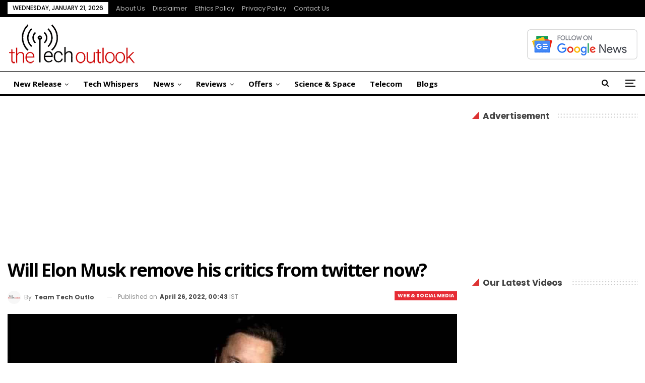

--- FILE ---
content_type: text/html; charset=UTF-8
request_url: https://www.thetechoutlook.com/news/web-social-media/will-elon-musk-remove-his-critics-from-twitter-now/
body_size: 20222
content:
<!DOCTYPE html>
<!--[if IE 8]>
<html class="ie ie8" lang="en-US"> <![endif]-->
<!--[if IE 9]>
<html class="ie ie9" lang="en-US"> <![endif]-->
<!--[if gt IE 9]><!-->
<html lang="en-US"> <!--<![endif]-->
<head>
<meta charset="UTF-8">
<meta http-equiv="X-UA-Compatible" content="IE=edge">
<meta name="viewport" content="width=device-width, initial-scale=1.0">
<link rel="pingback" href="https://www.thetechoutlook.com/xmlrpc.php"/>
<meta name='robots' content='index, follow, max-image-preview:large, max-snippet:-1, max-video-preview:-1'/>
<title>Will Elon Musk remove his critics from twitter now? - The Tech Outlook</title>
<link rel="canonical" href="https://www.thetechoutlook.com/news/web-social-media/will-elon-musk-remove-his-critics-from-twitter-now/"/>
<meta property="og:locale" content="en_US"/>
<meta property="og:type" content="article"/>
<meta property="og:title" content="Will Elon Musk remove his critics from twitter now? - The Tech Outlook"/>
<meta property="og:description" content="In the wake of news that Twitter&#8217;s board of directors is in talks with Elon Musk about his attempt to buy the social media giant, the Tesla CEO sent a cryptic tweet on Monday, expressing his hope that even his &#8220;worst detractors&#8221; will stay on the platform if he takes control. &#8220;I hope that even [&hellip;]"/>
<meta property="og:url" content="https://www.thetechoutlook.com/news/web-social-media/will-elon-musk-remove-his-critics-from-twitter-now/"/>
<meta property="og:site_name" content="The Tech Outlook"/>
<meta property="article:publisher" content="https://www.facebook.com/thetechoutlook"/>
<meta property="article:author" content="https://www.facebook.com/thetechoutlook"/>
<meta property="article:published_time" content="2022-04-25T19:13:57+00:00"/>
<meta property="og:image" content="https://www.thetechoutlook.com/wp-content/uploads/2022/04/Will-Elon-Musk-remove-his-critics-from-twitter-now.jpg"/>
<meta property="og:image:width" content="1200"/>
<meta property="og:image:height" content="675"/>
<meta property="og:image:type" content="image/jpeg"/>
<meta name="author" content="Team Tech Outlook"/>
<meta name="twitter:card" content="summary_large_image"/>
<meta name="twitter:creator" content="@https://twitter.com/TheTechOutlook"/>
<meta name="twitter:site" content="@thetechoutlook"/>
<script type="application/ld+json" class="yoast-schema-graph">{"@context":"https://schema.org","@graph":[{"@type":"Article","@id":"https://www.thetechoutlook.com/news/web-social-media/will-elon-musk-remove-his-critics-from-twitter-now/#article","isPartOf":{"@id":"https://www.thetechoutlook.com/news/web-social-media/will-elon-musk-remove-his-critics-from-twitter-now/"},"author":{"name":"Team Tech Outlook","@id":"https://www.thetechoutlook.com/#/schema/person/a7903fcd40ed018e5b7eff944953cff4"},"headline":"Will Elon Musk remove his critics from twitter now?","datePublished":"2022-04-25T19:13:57+00:00","mainEntityOfPage":{"@id":"https://www.thetechoutlook.com/news/web-social-media/will-elon-musk-remove-his-critics-from-twitter-now/"},"wordCount":375,"commentCount":0,"publisher":{"@id":"https://www.thetechoutlook.com/#organization"},"image":{"@id":"https://www.thetechoutlook.com/news/web-social-media/will-elon-musk-remove-his-critics-from-twitter-now/#primaryimage"},"thumbnailUrl":"https://www.thetechoutlook.com/wp-content/uploads/2022/04/Will-Elon-Musk-remove-his-critics-from-twitter-now.jpg","keywords":["Elon Musk","Twitter"],"articleSection":["Web &amp; Social Media"],"inLanguage":"en-US","potentialAction":[{"@type":"CommentAction","name":"Comment","target":["https://www.thetechoutlook.com/news/web-social-media/will-elon-musk-remove-his-critics-from-twitter-now/#respond"]}],"copyrightYear":"2022","copyrightHolder":{"@id":"https://www.thetechoutlook.com/#organization"}},{"@type":"WebPage","@id":"https://www.thetechoutlook.com/news/web-social-media/will-elon-musk-remove-his-critics-from-twitter-now/","url":"https://www.thetechoutlook.com/news/web-social-media/will-elon-musk-remove-his-critics-from-twitter-now/","name":"Will Elon Musk remove his critics from twitter now? - The Tech Outlook","isPartOf":{"@id":"https://www.thetechoutlook.com/#website"},"primaryImageOfPage":{"@id":"https://www.thetechoutlook.com/news/web-social-media/will-elon-musk-remove-his-critics-from-twitter-now/#primaryimage"},"image":{"@id":"https://www.thetechoutlook.com/news/web-social-media/will-elon-musk-remove-his-critics-from-twitter-now/#primaryimage"},"thumbnailUrl":"https://www.thetechoutlook.com/wp-content/uploads/2022/04/Will-Elon-Musk-remove-his-critics-from-twitter-now.jpg","datePublished":"2022-04-25T19:13:57+00:00","breadcrumb":{"@id":"https://www.thetechoutlook.com/news/web-social-media/will-elon-musk-remove-his-critics-from-twitter-now/#breadcrumb"},"inLanguage":"en-US","potentialAction":[{"@type":"ReadAction","target":["https://www.thetechoutlook.com/news/web-social-media/will-elon-musk-remove-his-critics-from-twitter-now/"]}]},{"@type":"ImageObject","inLanguage":"en-US","@id":"https://www.thetechoutlook.com/news/web-social-media/will-elon-musk-remove-his-critics-from-twitter-now/#primaryimage","url":"https://www.thetechoutlook.com/wp-content/uploads/2022/04/Will-Elon-Musk-remove-his-critics-from-twitter-now.jpg","contentUrl":"https://www.thetechoutlook.com/wp-content/uploads/2022/04/Will-Elon-Musk-remove-his-critics-from-twitter-now.jpg","width":1200,"height":675,"caption":"Will Elon Musk remove his critics from twitter now"},{"@type":"BreadcrumbList","@id":"https://www.thetechoutlook.com/news/web-social-media/will-elon-musk-remove-his-critics-from-twitter-now/#breadcrumb","itemListElement":[{"@type":"ListItem","position":1,"name":"Home","item":"https://www.thetechoutlook.com/"},{"@type":"ListItem","position":2,"name":"Will Elon Musk remove his critics from twitter now?"}]},{"@type":"WebSite","@id":"https://www.thetechoutlook.com/#website","url":"https://www.thetechoutlook.com/","name":"The Tech Outlook","description":"Daily Tech News, Interviews, Reviews and Updates","publisher":{"@id":"https://www.thetechoutlook.com/#organization"},"potentialAction":[{"@type":"SearchAction","target":{"@type":"EntryPoint","urlTemplate":"https://www.thetechoutlook.com/?s={search_term_string}"},"query-input":{"@type":"PropertyValueSpecification","valueRequired":true,"valueName":"search_term_string"}}],"inLanguage":"en-US"},{"@type":"Organization","@id":"https://www.thetechoutlook.com/#organization","name":"The Tech Outlook","url":"https://www.thetechoutlook.com/","logo":{"@type":"ImageObject","inLanguage":"en-US","@id":"https://www.thetechoutlook.com/#/schema/logo/image/","url":"https://www.thetechoutlook.com/wp-content/uploads/2020/02/cropped-tto-logo-4-1-2-1.png","contentUrl":"https://www.thetechoutlook.com/wp-content/uploads/2020/02/cropped-tto-logo-4-1-2-1.png","width":115,"height":40,"caption":"The Tech Outlook"},"image":{"@id":"https://www.thetechoutlook.com/#/schema/logo/image/"},"sameAs":["https://www.facebook.com/thetechoutlook","https://x.com/thetechoutlook","https://www.youtube.com/channel/UCu2H1DOqF-y3fiiIOM70ryg","https://www.instagram.com/thetechoutlook/","https://www.linkedin.com/company/the-tech-outlook"],"description":"Our aim is to showcase our love for technology, but also love to post about Science, Web, Gadgets, Blogs, Interviews, reviews, and many more! Also, we try to grow this tech community and help people in choosing the right Techies!","email":"news@thetechoutlook.com","legalName":"The Tech Outlook","foundingDate":"2019-09-05","taxID":"07APPPG5823F1ZU","numberOfEmployees":{"@type":"QuantitativeValue","minValue":"1","maxValue":"10"},"publishingPrinciples":"https://www.thetechoutlook.com/ethics-policy/","ownershipFundingInfo":"https://www.thetechoutlook.com/about-us/","actionableFeedbackPolicy":"https://www.thetechoutlook.com/privacy-policy-2/","correctionsPolicy":"https://www.thetechoutlook.com/news-correction-policy/","ethicsPolicy":"https://www.thetechoutlook.com/ethics-policy/"},{"@type":"Person","@id":"https://www.thetechoutlook.com/#/schema/person/a7903fcd40ed018e5b7eff944953cff4","name":"Team Tech Outlook","image":{"@type":"ImageObject","inLanguage":"en-US","@id":"https://www.thetechoutlook.com/#/schema/person/image/","url":"https://secure.gravatar.com/avatar/fff33af77c7b0c759e6d75c9e794e984157bf328938824b082fd7e84371f87a8?s=96&d=mm&r=g","contentUrl":"https://secure.gravatar.com/avatar/fff33af77c7b0c759e6d75c9e794e984157bf328938824b082fd7e84371f87a8?s=96&d=mm&r=g","caption":"Team Tech Outlook"},"description":"Our aim is to showcase our love towards technology, but also love to post about Science,Web, Gadgets, Blogs, Interviews, reviews, and many more. Also we try to grow this tech community and help people in choosing the right Techies!","sameAs":["https://www.thetechoutlook.com","https://www.facebook.com/thetechoutlook","https://www.instagram.com/thetechoutlook/","https://www.linkedin.com/company/the-tech-outlook","https://x.com/https://twitter.com/TheTechOutlook","https://www.youtube.com/channel/UCu2H1DOqF-y3fiiIOM70ryg"],"url":"https://www.thetechoutlook.com/author/thetechoutlook/"}]}</script>
<link rel='dns-prefetch' href='//fonts.googleapis.com'/>
<link rel="alternate" type="application/rss+xml" title="The Tech Outlook &raquo; Feed" href="https://www.thetechoutlook.com/feed/"/>
<link rel="alternate" type="application/rss+xml" title="The Tech Outlook &raquo; Comments Feed" href="https://www.thetechoutlook.com/comments/feed/"/>
<link rel="alternate" title="oEmbed (JSON)" type="application/json+oembed" href="https://www.thetechoutlook.com/wp-json/oembed/1.0/embed?url=https%3A%2F%2Fwww.thetechoutlook.com%2Fnews%2Fweb-social-media%2Fwill-elon-musk-remove-his-critics-from-twitter-now%2F"/>
<link rel="alternate" title="oEmbed (XML)" type="text/xml+oembed" href="https://www.thetechoutlook.com/wp-json/oembed/1.0/embed?url=https%3A%2F%2Fwww.thetechoutlook.com%2Fnews%2Fweb-social-media%2Fwill-elon-musk-remove-his-critics-from-twitter-now%2F&#038;format=xml"/>
<link rel="alternate" type="application/rss+xml" title="The Tech Outlook &raquo; Stories Feed" href="https://www.thetechoutlook.com/web-stories/feed/"><style id='wp-img-auto-sizes-contain-inline-css'>img:is([sizes=auto i],[sizes^="auto," i]){contain-intrinsic-size:3000px 1500px}</style>
<style id='wp-block-library-inline-css'>:root{--wp-block-synced-color:#7a00df;--wp-block-synced-color--rgb:122,0,223;--wp-bound-block-color:var(--wp-block-synced-color);--wp-editor-canvas-background:#ddd;--wp-admin-theme-color:#007cba;--wp-admin-theme-color--rgb:0,124,186;--wp-admin-theme-color-darker-10:#006ba1;--wp-admin-theme-color-darker-10--rgb:0,107,160.5;--wp-admin-theme-color-darker-20:#005a87;--wp-admin-theme-color-darker-20--rgb:0,90,135;--wp-admin-border-width-focus:2px}@media (min-resolution:192dpi){:root{--wp-admin-border-width-focus:1.5px}}.wp-element-button{cursor:pointer}:root .has-very-light-gray-background-color{background-color:#eee}:root .has-very-dark-gray-background-color{background-color:#313131}:root .has-very-light-gray-color{color:#eee}:root .has-very-dark-gray-color{color:#313131}:root .has-vivid-green-cyan-to-vivid-cyan-blue-gradient-background{background:linear-gradient(135deg,#00d084,#0693e3)}:root .has-purple-crush-gradient-background{background:linear-gradient(135deg,#34e2e4,#4721fb 50%,#ab1dfe)}:root .has-hazy-dawn-gradient-background{background:linear-gradient(135deg,#faaca8,#dad0ec)}:root .has-subdued-olive-gradient-background{background:linear-gradient(135deg,#fafae1,#67a671)}:root .has-atomic-cream-gradient-background{background:linear-gradient(135deg,#fdd79a,#004a59)}:root .has-nightshade-gradient-background{background:linear-gradient(135deg,#330968,#31cdcf)}:root .has-midnight-gradient-background{background:linear-gradient(135deg,#020381,#2874fc)}:root{--wp--preset--font-size--normal:16px;--wp--preset--font-size--huge:42px}.has-regular-font-size{font-size:1em}.has-larger-font-size{font-size:2.625em}.has-normal-font-size{font-size:var(--wp--preset--font-size--normal)}.has-huge-font-size{font-size:var(--wp--preset--font-size--huge)}.has-text-align-center{text-align:center}.has-text-align-left{text-align:left}.has-text-align-right{text-align:right}.has-fit-text{white-space:nowrap!important}#end-resizable-editor-section{display:none}.aligncenter{clear:both}.items-justified-left{justify-content:flex-start}.items-justified-center{justify-content:center}.items-justified-right{justify-content:flex-end}.items-justified-space-between{justify-content:space-between}.screen-reader-text{border:0;clip-path:inset(50%);height:1px;margin:-1px;overflow:hidden;padding:0;position:absolute;width:1px;word-wrap:normal!important}.screen-reader-text:focus{background-color:#ddd;clip-path:none;color:#444;display:block;font-size:1em;height:auto;left:5px;line-height:normal;padding:15px 23px 14px;text-decoration:none;top:5px;width:auto;z-index:100000}html :where(.has-border-color){border-style:solid}html :where([style*=border-top-color]){border-top-style:solid}html :where([style*=border-right-color]){border-right-style:solid}html :where([style*=border-bottom-color]){border-bottom-style:solid}html :where([style*=border-left-color]){border-left-style:solid}html :where([style*=border-width]){border-style:solid}html :where([style*=border-top-width]){border-top-style:solid}html :where([style*=border-right-width]){border-right-style:solid}html :where([style*=border-bottom-width]){border-bottom-style:solid}html :where([style*=border-left-width]){border-left-style:solid}html :where(img[class*=wp-image-]){height:auto;max-width:100%}:where(figure){margin:0 0 1em}html :where(.is-position-sticky){--wp-admin--admin-bar--position-offset:var(--wp-admin--admin-bar--height,0px)}@media screen and (max-width:600px){html :where(.is-position-sticky){--wp-admin--admin-bar--position-offset:0px}}</style><style id='global-styles-inline-css'>:root{--wp--preset--aspect-ratio--square:1;--wp--preset--aspect-ratio--4-3:4/3;--wp--preset--aspect-ratio--3-4:3/4;--wp--preset--aspect-ratio--3-2:3/2;--wp--preset--aspect-ratio--2-3:2/3;--wp--preset--aspect-ratio--16-9:16/9;--wp--preset--aspect-ratio--9-16:9/16;--wp--preset--color--black:#000000;--wp--preset--color--cyan-bluish-gray:#abb8c3;--wp--preset--color--white:#ffffff;--wp--preset--color--pale-pink:#f78da7;--wp--preset--color--vivid-red:#cf2e2e;--wp--preset--color--luminous-vivid-orange:#ff6900;--wp--preset--color--luminous-vivid-amber:#fcb900;--wp--preset--color--light-green-cyan:#7bdcb5;--wp--preset--color--vivid-green-cyan:#00d084;--wp--preset--color--pale-cyan-blue:#8ed1fc;--wp--preset--color--vivid-cyan-blue:#0693e3;--wp--preset--color--vivid-purple:#9b51e0;--wp--preset--gradient--vivid-cyan-blue-to-vivid-purple:linear-gradient(135deg,rgb(6,147,227) 0%,rgb(155,81,224) 100%);--wp--preset--gradient--light-green-cyan-to-vivid-green-cyan:linear-gradient(135deg,rgb(122,220,180) 0%,rgb(0,208,130) 100%);--wp--preset--gradient--luminous-vivid-amber-to-luminous-vivid-orange:linear-gradient(135deg,rgb(252,185,0) 0%,rgb(255,105,0) 100%);--wp--preset--gradient--luminous-vivid-orange-to-vivid-red:linear-gradient(135deg,rgb(255,105,0) 0%,rgb(207,46,46) 100%);--wp--preset--gradient--very-light-gray-to-cyan-bluish-gray:linear-gradient(135deg,rgb(238,238,238) 0%,rgb(169,184,195) 100%);--wp--preset--gradient--cool-to-warm-spectrum:linear-gradient(135deg,rgb(74,234,220) 0%,rgb(151,120,209) 20%,rgb(207,42,186) 40%,rgb(238,44,130) 60%,rgb(251,105,98) 80%,rgb(254,248,76) 100%);--wp--preset--gradient--blush-light-purple:linear-gradient(135deg,rgb(255,206,236) 0%,rgb(152,150,240) 100%);--wp--preset--gradient--blush-bordeaux:linear-gradient(135deg,rgb(254,205,165) 0%,rgb(254,45,45) 50%,rgb(107,0,62) 100%);--wp--preset--gradient--luminous-dusk:linear-gradient(135deg,rgb(255,203,112) 0%,rgb(199,81,192) 50%,rgb(65,88,208) 100%);--wp--preset--gradient--pale-ocean:linear-gradient(135deg,rgb(255,245,203) 0%,rgb(182,227,212) 50%,rgb(51,167,181) 100%);--wp--preset--gradient--electric-grass:linear-gradient(135deg,rgb(202,248,128) 0%,rgb(113,206,126) 100%);--wp--preset--gradient--midnight:linear-gradient(135deg,rgb(2,3,129) 0%,rgb(40,116,252) 100%);--wp--preset--font-size--small:13px;--wp--preset--font-size--medium:20px;--wp--preset--font-size--large:36px;--wp--preset--font-size--x-large:42px;--wp--preset--spacing--20:0.44rem;--wp--preset--spacing--30:0.67rem;--wp--preset--spacing--40:1rem;--wp--preset--spacing--50:1.5rem;--wp--preset--spacing--60:2.25rem;--wp--preset--spacing--70:3.38rem;--wp--preset--spacing--80:5.06rem;--wp--preset--shadow--natural:6px 6px 9px rgba(0, 0, 0, 0.2);--wp--preset--shadow--deep:12px 12px 50px rgba(0, 0, 0, 0.4);--wp--preset--shadow--sharp:6px 6px 0px rgba(0, 0, 0, 0.2);--wp--preset--shadow--outlined:6px 6px 0px -3px rgb(255, 255, 255), 6px 6px rgb(0, 0, 0);--wp--preset--shadow--crisp:6px 6px 0px rgb(0, 0, 0);}:where(.is-layout-flex){gap:0.5em;}:where(.is-layout-grid){gap:0.5em;}body .is-layout-flex{display:flex;}.is-layout-flex{flex-wrap:wrap;align-items:center;}.is-layout-flex > :is(*, div){margin:0;}body .is-layout-grid{display:grid;}.is-layout-grid > :is(*, div){margin:0;}:where(.wp-block-columns.is-layout-flex){gap:2em;}:where(.wp-block-columns.is-layout-grid){gap:2em;}:where(.wp-block-post-template.is-layout-flex){gap:1.25em;}:where(.wp-block-post-template.is-layout-grid){gap:1.25em;}.has-black-color{color:var(--wp--preset--color--black) !important;}.has-cyan-bluish-gray-color{color:var(--wp--preset--color--cyan-bluish-gray) !important;}.has-white-color{color:var(--wp--preset--color--white) !important;}.has-pale-pink-color{color:var(--wp--preset--color--pale-pink) !important;}.has-vivid-red-color{color:var(--wp--preset--color--vivid-red) !important;}.has-luminous-vivid-orange-color{color:var(--wp--preset--color--luminous-vivid-orange) !important;}.has-luminous-vivid-amber-color{color:var(--wp--preset--color--luminous-vivid-amber) !important;}.has-light-green-cyan-color{color:var(--wp--preset--color--light-green-cyan) !important;}.has-vivid-green-cyan-color{color:var(--wp--preset--color--vivid-green-cyan) !important;}.has-pale-cyan-blue-color{color:var(--wp--preset--color--pale-cyan-blue) !important;}.has-vivid-cyan-blue-color{color:var(--wp--preset--color--vivid-cyan-blue) !important;}.has-vivid-purple-color{color:var(--wp--preset--color--vivid-purple) !important;}.has-black-background-color{background-color:var(--wp--preset--color--black) !important;}.has-cyan-bluish-gray-background-color{background-color:var(--wp--preset--color--cyan-bluish-gray) !important;}.has-white-background-color{background-color:var(--wp--preset--color--white) !important;}.has-pale-pink-background-color{background-color:var(--wp--preset--color--pale-pink) !important;}.has-vivid-red-background-color{background-color:var(--wp--preset--color--vivid-red) !important;}.has-luminous-vivid-orange-background-color{background-color:var(--wp--preset--color--luminous-vivid-orange) !important;}.has-luminous-vivid-amber-background-color{background-color:var(--wp--preset--color--luminous-vivid-amber) !important;}.has-light-green-cyan-background-color{background-color:var(--wp--preset--color--light-green-cyan) !important;}.has-vivid-green-cyan-background-color{background-color:var(--wp--preset--color--vivid-green-cyan) !important;}.has-pale-cyan-blue-background-color{background-color:var(--wp--preset--color--pale-cyan-blue) !important;}.has-vivid-cyan-blue-background-color{background-color:var(--wp--preset--color--vivid-cyan-blue) !important;}.has-vivid-purple-background-color{background-color:var(--wp--preset--color--vivid-purple) !important;}.has-black-border-color{border-color:var(--wp--preset--color--black) !important;}.has-cyan-bluish-gray-border-color{border-color:var(--wp--preset--color--cyan-bluish-gray) !important;}.has-white-border-color{border-color:var(--wp--preset--color--white) !important;}.has-pale-pink-border-color{border-color:var(--wp--preset--color--pale-pink) !important;}.has-vivid-red-border-color{border-color:var(--wp--preset--color--vivid-red) !important;}.has-luminous-vivid-orange-border-color{border-color:var(--wp--preset--color--luminous-vivid-orange) !important;}.has-luminous-vivid-amber-border-color{border-color:var(--wp--preset--color--luminous-vivid-amber) !important;}.has-light-green-cyan-border-color{border-color:var(--wp--preset--color--light-green-cyan) !important;}.has-vivid-green-cyan-border-color{border-color:var(--wp--preset--color--vivid-green-cyan) !important;}.has-pale-cyan-blue-border-color{border-color:var(--wp--preset--color--pale-cyan-blue) !important;}.has-vivid-cyan-blue-border-color{border-color:var(--wp--preset--color--vivid-cyan-blue) !important;}.has-vivid-purple-border-color{border-color:var(--wp--preset--color--vivid-purple) !important;}.has-vivid-cyan-blue-to-vivid-purple-gradient-background{background:var(--wp--preset--gradient--vivid-cyan-blue-to-vivid-purple) !important;}.has-light-green-cyan-to-vivid-green-cyan-gradient-background{background:var(--wp--preset--gradient--light-green-cyan-to-vivid-green-cyan) !important;}.has-luminous-vivid-amber-to-luminous-vivid-orange-gradient-background{background:var(--wp--preset--gradient--luminous-vivid-amber-to-luminous-vivid-orange) !important;}.has-luminous-vivid-orange-to-vivid-red-gradient-background{background:var(--wp--preset--gradient--luminous-vivid-orange-to-vivid-red) !important;}.has-very-light-gray-to-cyan-bluish-gray-gradient-background{background:var(--wp--preset--gradient--very-light-gray-to-cyan-bluish-gray) !important;}.has-cool-to-warm-spectrum-gradient-background{background:var(--wp--preset--gradient--cool-to-warm-spectrum) !important;}.has-blush-light-purple-gradient-background{background:var(--wp--preset--gradient--blush-light-purple) !important;}.has-blush-bordeaux-gradient-background{background:var(--wp--preset--gradient--blush-bordeaux) !important;}.has-luminous-dusk-gradient-background{background:var(--wp--preset--gradient--luminous-dusk) !important;}.has-pale-ocean-gradient-background{background:var(--wp--preset--gradient--pale-ocean) !important;}.has-electric-grass-gradient-background{background:var(--wp--preset--gradient--electric-grass) !important;}.has-midnight-gradient-background{background:var(--wp--preset--gradient--midnight) !important;}.has-small-font-size{font-size:var(--wp--preset--font-size--small) !important;}.has-medium-font-size{font-size:var(--wp--preset--font-size--medium) !important;}.has-large-font-size{font-size:var(--wp--preset--font-size--large) !important;}.has-x-large-font-size{font-size:var(--wp--preset--font-size--x-large) !important;}</style>
<style id='classic-theme-styles-inline-css'>.wp-block-button__link{color:#fff;background-color:#32373c;border-radius:9999px;box-shadow:none;text-decoration:none;padding:calc(.667em + 2px) calc(1.333em + 2px);font-size:1.125em}.wp-block-file__button{background:#32373c;color:#fff;text-decoration:none}</style>
<link rel='stylesheet' id='bf-slick-css' href='//www.thetechoutlook.com/wp-content/cache/wpfc-minified/9j14f6u3/htzt6.css' type='text/css' media='all'/>
<link rel='stylesheet' id='pretty-photo-css' href='//www.thetechoutlook.com/wp-content/cache/wpfc-minified/7uiky56l/htzt6.css' type='text/css' media='all'/>
<link rel='stylesheet' id='bs-icons-css' href='//www.thetechoutlook.com/wp-content/cache/wpfc-minified/2pmerl2c/htzt6.css' type='text/css' media='all'/>
<link rel='stylesheet' id='theme-libs-css' href='//www.thetechoutlook.com/wp-content/cache/wpfc-minified/2muqymlx/htzt6.css' type='text/css' media='all'/>
<link rel='stylesheet' id='fontawesome-css' href='//www.thetechoutlook.com/wp-content/cache/wpfc-minified/1o5ut8x5/htzt6.css' type='text/css' media='all'/>
<link rel='stylesheet' id='publisher-css' href='//www.thetechoutlook.com/wp-content/cache/wpfc-minified/fga5xhhk/htzt6.css' type='text/css' media='all'/>
<link rel='stylesheet' id='publisher-child-css' href='//www.thetechoutlook.com/wp-content/themes/publisher-child/style.css?ver=1.0.0' type='text/css' media='all'/>
<link rel='stylesheet' id='better-framework-main-fonts-css' href='https://fonts.googleapis.com/css?family=Open+Sans:400,700,600%7CPoppins:400,700,500,400italic,600%7CNoto+Serif:400%7CRaleway:400&#038;display=swap' type='text/css' media='all'/>
<link rel='stylesheet' id='publisher-theme-view-magazine-css' href='//www.thetechoutlook.com/wp-content/cache/wpfc-minified/deswuw8z/htzt6.css' type='text/css' media='all'/>
<script src="https://www.thetechoutlook.com/wp-includes/js/jquery/jquery.min.js?ver=3.7.1" id="jquery-core-js"></script>
<script src="https://www.thetechoutlook.com/wp-includes/js/jquery/jquery-migrate.min.js?ver=3.4.1" id="jquery-migrate-js"></script>
<script></script><link rel="EditURI" type="application/rsd+xml" title="RSD" href="https://www.thetechoutlook.com/xmlrpc.php?rsd"/>
<meta name="generator" content="WordPress 6.9"/>
<meta name="twitter:card" content="summary_large_image"><meta name="twitter:title" content="Will Elon Musk remove his critics from twitter now?"><meta name="twitter:image" content="https://www.thetechoutlook.com/wp-content/uploads/2022/04/Will-Elon-Musk-remove-his-critics-from-twitter-now-1024x576.jpg">      <meta name="onesignal" content="wordpress-plugin"/>
<script>window.OneSignalDeferred=window.OneSignalDeferred||[];
OneSignalDeferred.push(function(OneSignal){
var oneSignal_options={};
window._oneSignalInitOptions=oneSignal_options;
oneSignal_options['serviceWorkerParam']={ scope: '/' };
oneSignal_options['serviceWorkerPath']='OneSignalSDKWorker.js.php';
OneSignal.Notifications.setDefaultUrl("https://www.thetechoutlook.com");
oneSignal_options['wordpress']=true;
oneSignal_options['appId']='68e97e2e-cb54-4785-96c6-690afadf3365';
oneSignal_options['allowLocalhostAsSecureOrigin']=true;
oneSignal_options['welcomeNotification']={ };
oneSignal_options['welcomeNotification']['disable']=true;
oneSignal_options['path']="https://www.thetechoutlook.com/wp-content/plugins/onesignal-free-web-push-notifications/sdk_files/";
oneSignal_options['safari_web_id']="web.onesignal.auto.6514249a-4cb8-451b-a889-88f5913c9a7f";
oneSignal_options['promptOptions']={ };
oneSignal_options['promptOptions']['actionMessage']="Want to stay updated on the latest in the tech world? Click 'Allow' to Get notifications.";
OneSignal.init(window._oneSignalInitOptions);
OneSignal.Slidedown.promptPush()      });
function documentInitOneSignal(){
var oneSignal_elements=document.getElementsByClassName("OneSignal-prompt");
var oneSignalLinkClickHandler=function(event){ OneSignal.Notifications.requestPermission(); event.preventDefault(); };        for(var i=0; i < oneSignal_elements.length; i++)
oneSignal_elements[i].addEventListener('click', oneSignalLinkClickHandler, false);
}
if(document.readyState==='complete'){
documentInitOneSignal();
}else{
window.addEventListener("load", function(event){
documentInitOneSignal();
});
}</script>
<meta name="generator" content="Powered by WPBakery Page Builder - drag and drop page builder for WordPress."/>
<script type="application/ld+json">{
"@context": "http://schema.org/",
"@type": "Organization",
"@id": "#organization",
"logo": {
"@type": "ImageObject",
"url": "https://www.thetechoutlook.com/wp-content/uploads/2022/11/tto-logo-4-1-2.png"
},
"url": "https://www.thetechoutlook.com/",
"name": "The Tech Outlook",
"description": "Daily Tech News, Interviews, Reviews and Updates"
}</script>
<script type="application/ld+json">{
"@context": "http://schema.org/",
"@type": "WebSite",
"name": "The Tech Outlook",
"alternateName": "Daily Tech News, Interviews, Reviews and Updates",
"url": "https://www.thetechoutlook.com/"
}</script>
<script type="application/ld+json">{
"@context": "http://schema.org/",
"@type": "NewsArticle",
"headline": "Will Elon Musk remove his critics from twitter now?",
"description": "In the wake of news that Twitter's board of directors is in talks with Elon Musk about his attempt to buy the social media giant, the Tesla CEO sent a cryptic tweet on Monday, expressing his hope that even his \"worst detractors\" will stay on the plat",
"datePublished": "2022-04-26",
"dateModified": "2022-04-26",
"author": {
"@type": "Person",
"@id": "#person-TeamTechOutlook",
"name": "Team Tech Outlook"
},
"image": "https://www.thetechoutlook.com/wp-content/uploads/2022/04/Will-Elon-Musk-remove-his-critics-from-twitter-now.jpg",
"interactionStatistic": [
{
"@type": "InteractionCounter",
"interactionType": "http://schema.org/CommentAction",
"userInteractionCount": "0"
}
],
"publisher": {
"@id": "#organization"
},
"mainEntityOfPage": "https://www.thetechoutlook.com/news/web-social-media/will-elon-musk-remove-his-critics-from-twitter-now/"
}</script>
<link rel='stylesheet' id='7.11.0-1768650764' href='//www.thetechoutlook.com/wp-content/cache/wpfc-minified/7708x6i5/bwqcs.css' type='text/css' media='all'/>
<link rel="icon" href="https://www.thetechoutlook.com/wp-content/uploads/2019/09/cropped-favicon-1-150x150.png" sizes="32x32"/>
<link rel="icon" href="https://www.thetechoutlook.com/wp-content/uploads/2019/09/cropped-favicon-1-300x300.png" sizes="192x192"/>
<link rel="apple-touch-icon" href="https://www.thetechoutlook.com/wp-content/uploads/2019/09/cropped-favicon-1-300x300.png"/>
<meta name="msapplication-TileImage" content="https://www.thetechoutlook.com/wp-content/uploads/2019/09/cropped-favicon-1-300x300.png"/>
<noscript><style>.wpb_animate_when_almost_visible{opacity:1;}</style></noscript>	</head>
<body class="wp-singular post-template-default single single-post postid-48105 single-format-standard wp-theme-publisher wp-child-theme-publisher-child bs-theme bs-publisher bs-publisher-view-magazine active-light-box ltr close-rh page-layout-2-col page-layout-2-col-right full-width active-sticky-sidebar main-menu-sticky-smart main-menu-full-width active-ajax-search single-prim-cat-58 single-cat-58 bs-hide-ha wpb-js-composer js-comp-ver-8.7.2 vc_responsive bs-ll-a" dir="ltr">
<div class="off-canvas-overlay"></div><div class="off-canvas-container left skin-white">
<div class="off-canvas-inner">
<span class="canvas-close"><i></i></span>
<div class="off-canvas-header">
<div class="logo"> <a href="https://www.thetechoutlook.com/"> <img src="https://www.thetechoutlook.com/wp-content/uploads/2022/11/tto-logo-4-1-2.png" alt="The Tech Outlook"> </a></div><div class="site-description">Daily Tech News, Interviews, Reviews and Updates</div></div><div class="off-canvas-search"> <form role="search" method="get" action="https://www.thetechoutlook.com"> <input type="text" name="s" value="" placeholder="Search..."> <i class="fa fa-search"></i> </form></div><nav class="off-canvas-menu">
<ul class="menu bsm-pure clearfix">
<li id="menu-item-188569" class="menu-item menu-item-type-taxonomy menu-item-object-category menu-item-has-children menu-term-2 better-anim-fade menu-item-188569"><a href="https://www.thetechoutlook.com/category/new-release/">New Release</a>
<ul class="sub-menu">
<li id="menu-item-188570" class="menu-item menu-item-type-taxonomy menu-item-object-category menu-item-has-children menu-term-10 better-anim-fade menu-item-188570"><a href="https://www.thetechoutlook.com/category/new-release/gadgets-release/">Gadgets</a>
<ul class="sub-menu">
<li id="menu-item-188571" class="menu-item menu-item-type-taxonomy menu-item-object-category menu-term-118433 better-anim-fade menu-item-188571"><a href="https://www.thetechoutlook.com/category/new-release/gadgets-release/earphones/">Earphones</a></li>
<li id="menu-item-188572" class="menu-item menu-item-type-taxonomy menu-item-object-category menu-term-118432 better-anim-fade menu-item-188572"><a href="https://www.thetechoutlook.com/category/new-release/gadgets-release/laptop/">Laptop</a></li>
<li id="menu-item-188573" class="menu-item menu-item-type-taxonomy menu-item-object-category menu-term-118134 better-anim-fade menu-item-188573"><a href="https://www.thetechoutlook.com/category/new-release/gadgets-release/mobile/">Mobile</a></li>
<li id="menu-item-188574" class="menu-item menu-item-type-taxonomy menu-item-object-category menu-term-118135 better-anim-fade menu-item-188574"><a href="https://www.thetechoutlook.com/category/new-release/gadgets-release/smart-watch/">Smart Watch</a></li>
<li id="menu-item-188575" class="menu-item menu-item-type-taxonomy menu-item-object-category menu-term-118136 better-anim-fade menu-item-188575"><a href="https://www.thetechoutlook.com/category/new-release/gadgets-release/tv/">TV</a></li>
</ul>
</li>
<li id="menu-item-188576" class="menu-item menu-item-type-taxonomy menu-item-object-category menu-term-47 better-anim-fade menu-item-188576"><a href="https://www.thetechoutlook.com/category/new-release/gaming-release/">Gaming</a></li>
<li id="menu-item-188577" class="menu-item menu-item-type-taxonomy menu-item-object-category menu-term-5 better-anim-fade menu-item-188577"><a href="https://www.thetechoutlook.com/category/new-release/software-apps/">Software &amp; Apps</a></li>
</ul>
</li>
<li id="menu-item-188600" class="menu-item menu-item-type-taxonomy menu-item-object-category menu-term-118132 better-anim-fade menu-item-188600"><a href="https://www.thetechoutlook.com/category/tech-whispers/">Tech Whispers</a></li>
<li id="menu-item-188578" class="menu-item menu-item-type-taxonomy menu-item-object-category current-post-ancestor menu-item-has-children menu-term-4 better-anim-fade menu-item-188578"><a href="https://www.thetechoutlook.com/category/news/">News</a>
<ul class="sub-menu">
<li id="menu-item-188579" class="menu-item menu-item-type-taxonomy menu-item-object-category menu-term-100724 better-anim-fade menu-item-188579"><a href="https://www.thetechoutlook.com/category/news/apps/">Apps</a></li>
<li id="menu-item-188580" class="menu-item menu-item-type-taxonomy menu-item-object-category menu-term-3655 better-anim-fade menu-item-188580"><a href="https://www.thetechoutlook.com/category/news/cloud/">Cloud</a></li>
<li id="menu-item-188581" class="menu-item menu-item-type-taxonomy menu-item-object-category menu-term-102909 better-anim-fade menu-item-188581"><a href="https://www.thetechoutlook.com/category/news/crypto/">Crypto</a></li>
<li id="menu-item-188584" class="menu-item menu-item-type-taxonomy menu-item-object-category menu-term-3492 better-anim-fade menu-item-188584"><a href="https://www.thetechoutlook.com/category/news/os/">OS</a></li>
<li id="menu-item-188585" class="menu-item menu-item-type-taxonomy menu-item-object-category menu-term-3654 better-anim-fade menu-item-188585"><a href="https://www.thetechoutlook.com/category/news/security/">Security</a></li>
<li id="menu-item-188586" class="menu-item menu-item-type-taxonomy menu-item-object-category current-post-ancestor current-menu-parent current-post-parent menu-term-58 better-anim-fade menu-item-188586"><a href="https://www.thetechoutlook.com/category/news/web-social-media/">Web &amp; Social Media</a></li>
</ul>
</li>
<li id="menu-item-188587" class="menu-item menu-item-type-taxonomy menu-item-object-category menu-item-has-children menu-term-118003 better-anim-fade menu-item-188587"><a href="https://www.thetechoutlook.com/category/offers/">Offers</a>
<ul class="sub-menu">
<li id="menu-item-188588" class="menu-item menu-item-type-taxonomy menu-item-object-category menu-term-118434 better-anim-fade menu-item-188588"><a href="https://www.thetechoutlook.com/category/offers/earphones-offers/">Earphones</a></li>
<li id="menu-item-188589" class="menu-item menu-item-type-taxonomy menu-item-object-category menu-term-121472 better-anim-fade menu-item-188589"><a href="https://www.thetechoutlook.com/category/offers/home-appliances/">Home Appliances</a></li>
<li id="menu-item-188590" class="menu-item menu-item-type-taxonomy menu-item-object-category menu-term-118435 better-anim-fade menu-item-188590"><a href="https://www.thetechoutlook.com/category/offers/laptop-offers/">Laptop</a></li>
<li id="menu-item-188591" class="menu-item menu-item-type-taxonomy menu-item-object-category menu-term-118004 better-anim-fade menu-item-188591"><a href="https://www.thetechoutlook.com/category/offers/mobile-phones/">Mobile Phones</a></li>
<li id="menu-item-188592" class="menu-item menu-item-type-taxonomy menu-item-object-category menu-term-118005 better-anim-fade menu-item-188592"><a href="https://www.thetechoutlook.com/category/offers/smart-tv/">Smart TV</a></li>
<li id="menu-item-188593" class="menu-item menu-item-type-taxonomy menu-item-object-category menu-term-118006 better-anim-fade menu-item-188593"><a href="https://www.thetechoutlook.com/category/offers/smart-watches/">Smart Watches</a></li>
</ul>
</li>
<li id="menu-item-188595" class="menu-item menu-item-type-taxonomy menu-item-object-category menu-item-has-children menu-term-8 better-anim-fade menu-item-188595"><a href="https://www.thetechoutlook.com/category/reviews/">Reviews</a>
<ul class="sub-menu">
<li id="menu-item-188596" class="menu-item menu-item-type-taxonomy menu-item-object-category menu-term-49 better-anim-fade menu-item-188596"><a href="https://www.thetechoutlook.com/category/reviews/gadgets-reviews/">Gadgets</a></li>
<li id="menu-item-188597" class="menu-item menu-item-type-taxonomy menu-item-object-category menu-term-3656 better-anim-fade menu-item-188597"><a href="https://www.thetechoutlook.com/category/reviews/gaming/">Gaming</a></li>
<li id="menu-item-188598" class="menu-item menu-item-type-taxonomy menu-item-object-category menu-term-50 better-anim-fade menu-item-188598"><a href="https://www.thetechoutlook.com/category/reviews/software-apps-reviews/">Software &amp; Apps</a></li>
</ul>
</li>
<li id="menu-item-188557" class="menu-item menu-item-type-taxonomy menu-item-object-category menu-item-has-children menu-term-6553 better-anim-fade menu-item-188557"><a href="https://www.thetechoutlook.com/category/current-affairs/">Current Affairs</a>
<ul class="sub-menu">
<li id="menu-item-188558" class="menu-item menu-item-type-taxonomy menu-item-object-category menu-term-100368 better-anim-fade menu-item-188558"><a href="https://www.thetechoutlook.com/category/current-affairs/auto/">Auto</a></li>
<li id="menu-item-188559" class="menu-item menu-item-type-taxonomy menu-item-object-category menu-term-7 better-anim-fade menu-item-188559"><a href="https://www.thetechoutlook.com/category/current-affairs/business/">Business</a></li>
<li id="menu-item-188560" class="menu-item menu-item-type-taxonomy menu-item-object-category menu-term-101284 better-anim-fade menu-item-188560"><a href="https://www.thetechoutlook.com/category/current-affairs/defense/">Defense</a></li>
<li id="menu-item-188561" class="menu-item menu-item-type-taxonomy menu-item-object-category menu-term-6554 better-anim-fade menu-item-188561"><a href="https://www.thetechoutlook.com/category/current-affairs/entertainment/">Entertainment</a></li>
<li id="menu-item-188564" class="menu-item menu-item-type-taxonomy menu-item-object-category menu-term-6556 better-anim-fade menu-item-188564"><a href="https://www.thetechoutlook.com/category/current-affairs/sports/">Sports</a></li>
</ul>
</li>
<li id="menu-item-188599" class="menu-item menu-item-type-taxonomy menu-item-object-category menu-term-3 better-anim-fade menu-item-188599"><a href="https://www.thetechoutlook.com/category/science/">Science &amp; Space</a></li>
<li id="menu-item-188601" class="menu-item menu-item-type-taxonomy menu-item-object-category menu-term-56 better-anim-fade menu-item-188601"><a href="https://www.thetechoutlook.com/category/telecom/">Telecom</a></li>
<li id="menu-item-188568" class="menu-item menu-item-type-taxonomy menu-item-object-category menu-term-48 better-anim-fade menu-item-188568"><a href="https://www.thetechoutlook.com/category/interviews/">Interviews</a></li>
<li id="menu-item-188555" class="menu-item menu-item-type-taxonomy menu-item-object-category menu-term-9 better-anim-fade menu-item-188555"><a href="https://www.thetechoutlook.com/category/tech-blogs/">Blogs</a></li>
<li id="menu-item-188566" class="menu-item menu-item-type-taxonomy menu-item-object-category menu-term-4956 better-anim-fade menu-item-188566"><a href="https://www.thetechoutlook.com/category/fact-check/">Fact Check</a></li>
</ul>
</nav>
<div class="off_canvas_footer">
<div class="off_canvas_footer-info entry-content"> <p></p></div></div></div></div><div class="main-wrap content-main-wrap">
<header id="header" class="site-header header-style-2 full-width" itemscope="itemscope" itemtype="https://schema.org/WPHeader">
<section class="topbar topbar-style-1 hidden-xs hidden-xs">
<div class="content-wrap">
<div class="container">
<div class="topbar-inner clearfix">
<div class="section-menu">
<div id="menu-top" class="menu top-menu-wrapper" role="navigation" itemscope="itemscope" itemtype="https://schema.org/SiteNavigationElement"> <nav class="top-menu-container"> <ul id="top-navigation" class="top-menu menu clearfix bsm-pure"> <li id="topbar-date" class="menu-item menu-item-date"> <span class="topbar-date">Wednesday, January 21, 2026</span> </li> <li id="menu-item-10962" class="menu-item menu-item-type-post_type menu-item-object-page better-anim-fade menu-item-10962"><a href="https://www.thetechoutlook.com/about-us/">About us</a></li> <li id="menu-item-10959" class="menu-item menu-item-type-post_type menu-item-object-page better-anim-fade menu-item-10959"><a href="https://www.thetechoutlook.com/disclaimer/">Disclaimer</a></li> <li id="menu-item-10960" class="menu-item menu-item-type-post_type menu-item-object-page better-anim-fade menu-item-10960"><a href="https://www.thetechoutlook.com/ethics-policy/">Ethics Policy</a></li> <li id="menu-item-10961" class="menu-item menu-item-type-post_type menu-item-object-page menu-item-privacy-policy better-anim-fade menu-item-10961"><a href="https://www.thetechoutlook.com/privacy-policy-2/">Privacy Policy</a></li> <li id="menu-item-4550" class="menu-item menu-item-type-post_type menu-item-object-page better-anim-fade menu-item-4550"><a href="https://www.thetechoutlook.com/contact-us/">Contact Us</a></li> </ul> </nav></div></div></div></div></div></section>
<div class="header-inner">
<div class="content-wrap">
<div class="container">
<div class="row">
<div class="row-height">
<div class="logo-col col-xs-4">
<div class="col-inside">
<div id="site-branding" class="site-branding"> <p id="site-title" class="logo h1 img-logo"> <a href="https://www.thetechoutlook.com/" itemprop="url" rel="home"> <img id="site-logo" src="https://www.thetechoutlook.com/wp-content/uploads/2022/11/tto-logo-4-1-2.png" alt="The Tech Outlook"/> <span class="site-title">The Tech Outlook - Daily Tech News, Interviews, Reviews and Updates</span> </a> </p></div></div></div><div class="sidebar-col col-xs-8">
<div class="col-inside">
<aside id="sidebar" class="sidebar" role="complementary" itemscope="itemscope" itemtype="https://schema.org/WPSideBar">
<div class="hucl hucl-pubadban hucl-show-desktop hucl-show-tablet-portrait hucl-show-tablet-landscape hucl-show-phone hucl-loc-header_aside_logo hucl-align-right hucl-column-1 hucl-clearfix no-bg-box-model"><div id="hucl-12273-1613886799" class="hucl-container hucl-type-image" itemscope="" itemtype="https://schema.org/WPAdBlock" data-adid="12273" data-type="image"><a itemprop="url" class="hucl-link" href="https://news.google.com/publications/CAAqBwgKMOLzlwswg52vAw?hl=en-IN&gl=IN&ceid=IN%3Aen" target="_blank"><img class="hucl-image" src="https://www.thetechoutlook.com/wp-content/uploads/2021/01/Google-News-Follow-1-1.png" alt="Google News"/></a></div></div></aside></div></div></div></div></div></div></div><div id="menu-main" class="menu main-menu-wrapper show-search-item show-off-canvas menu-actions-btn-width-2" role="navigation" itemscope="itemscope" itemtype="https://schema.org/SiteNavigationElement">
<div class="main-menu-inner">
<div class="content-wrap">
<div class="container">
<nav class="main-menu-container">
<ul id="main-navigation" class="main-menu menu bsm-pure clearfix">
<li id="menu-item-188602" class="menu-item menu-item-type-taxonomy menu-item-object-category menu-item-has-children menu-term-2 better-anim-fade menu-item-188602"><a href="https://www.thetechoutlook.com/category/new-release/">New Release</a>
<ul class="sub-menu">
<li id="menu-item-188603" class="menu-item menu-item-type-taxonomy menu-item-object-category menu-item-has-children menu-term-10 better-anim-fade menu-item-188603"><a href="https://www.thetechoutlook.com/category/new-release/gadgets-release/">Gadgets</a>
<ul class="sub-menu">
<li id="menu-item-188604" class="menu-item menu-item-type-taxonomy menu-item-object-category menu-term-118433 better-anim-fade menu-item-188604"><a href="https://www.thetechoutlook.com/category/new-release/gadgets-release/earphones/">Earphones</a></li>
<li id="menu-item-188605" class="menu-item menu-item-type-taxonomy menu-item-object-category menu-term-118432 better-anim-fade menu-item-188605"><a href="https://www.thetechoutlook.com/category/new-release/gadgets-release/laptop/">Laptop</a></li>
<li id="menu-item-188606" class="menu-item menu-item-type-taxonomy menu-item-object-category menu-term-118134 better-anim-fade menu-item-188606"><a href="https://www.thetechoutlook.com/category/new-release/gadgets-release/mobile/">Mobile</a></li>
<li id="menu-item-188607" class="menu-item menu-item-type-taxonomy menu-item-object-category menu-term-118135 better-anim-fade menu-item-188607"><a href="https://www.thetechoutlook.com/category/new-release/gadgets-release/smart-watch/">Smart Watch</a></li>
<li id="menu-item-188608" class="menu-item menu-item-type-taxonomy menu-item-object-category menu-term-118136 better-anim-fade menu-item-188608"><a href="https://www.thetechoutlook.com/category/new-release/gadgets-release/tv/">TV</a></li>
</ul>
</li>
<li id="menu-item-188609" class="menu-item menu-item-type-taxonomy menu-item-object-category menu-term-47 better-anim-fade menu-item-188609"><a href="https://www.thetechoutlook.com/category/new-release/gaming-release/">Gaming</a></li>
<li id="menu-item-188610" class="menu-item menu-item-type-taxonomy menu-item-object-category menu-term-5 better-anim-fade menu-item-188610"><a href="https://www.thetechoutlook.com/category/new-release/software-apps/">Software &amp; Apps</a></li>
</ul>
</li>
<li id="menu-item-188632" class="menu-item menu-item-type-taxonomy menu-item-object-category menu-term-118132 better-anim-fade menu-item-188632"><a href="https://www.thetechoutlook.com/category/tech-whispers/">Tech Whispers</a></li>
<li id="menu-item-188611" class="menu-item menu-item-type-taxonomy menu-item-object-category current-post-ancestor menu-item-has-children menu-term-4 better-anim-fade menu-item-188611"><a href="https://www.thetechoutlook.com/category/news/">News</a>
<ul class="sub-menu">
<li id="menu-item-188612" class="menu-item menu-item-type-taxonomy menu-item-object-category menu-term-100724 better-anim-fade menu-item-188612"><a href="https://www.thetechoutlook.com/category/news/apps/">Apps</a></li>
<li id="menu-item-188613" class="menu-item menu-item-type-taxonomy menu-item-object-category menu-term-3655 better-anim-fade menu-item-188613"><a href="https://www.thetechoutlook.com/category/news/cloud/">Cloud</a></li>
<li id="menu-item-188614" class="menu-item menu-item-type-taxonomy menu-item-object-category menu-term-102909 better-anim-fade menu-item-188614"><a href="https://www.thetechoutlook.com/category/news/crypto/">Crypto</a></li>
<li id="menu-item-188617" class="menu-item menu-item-type-taxonomy menu-item-object-category menu-term-3492 better-anim-fade menu-item-188617"><a href="https://www.thetechoutlook.com/category/news/os/">OS</a></li>
<li id="menu-item-188618" class="menu-item menu-item-type-taxonomy menu-item-object-category menu-term-3654 better-anim-fade menu-item-188618"><a href="https://www.thetechoutlook.com/category/news/security/">Security</a></li>
<li id="menu-item-188619" class="menu-item menu-item-type-taxonomy menu-item-object-category current-post-ancestor current-menu-parent current-post-parent menu-term-58 better-anim-fade menu-item-188619"><a href="https://www.thetechoutlook.com/category/news/web-social-media/">Web &amp; Social Media</a></li>
</ul>
</li>
<li id="menu-item-188627" class="menu-item menu-item-type-taxonomy menu-item-object-category menu-item-has-children menu-term-8 better-anim-fade menu-item-188627"><a href="https://www.thetechoutlook.com/category/reviews/">Reviews</a>
<ul class="sub-menu">
<li id="menu-item-188628" class="menu-item menu-item-type-taxonomy menu-item-object-category menu-term-49 better-anim-fade menu-item-188628"><a href="https://www.thetechoutlook.com/category/reviews/gadgets-reviews/">Gadgets</a></li>
<li id="menu-item-188629" class="menu-item menu-item-type-taxonomy menu-item-object-category menu-term-3656 better-anim-fade menu-item-188629"><a href="https://www.thetechoutlook.com/category/reviews/gaming/">Gaming</a></li>
<li id="menu-item-188630" class="menu-item menu-item-type-taxonomy menu-item-object-category menu-term-50 better-anim-fade menu-item-188630"><a href="https://www.thetechoutlook.com/category/reviews/software-apps-reviews/">Software &amp; Apps</a></li>
</ul>
</li>
<li id="menu-item-188620" class="menu-item menu-item-type-taxonomy menu-item-object-category menu-item-has-children menu-term-118003 better-anim-fade menu-item-188620"><a href="https://www.thetechoutlook.com/category/offers/">Offers</a>
<ul class="sub-menu">
<li id="menu-item-188621" class="menu-item menu-item-type-taxonomy menu-item-object-category menu-term-118434 better-anim-fade menu-item-188621"><a href="https://www.thetechoutlook.com/category/offers/earphones-offers/">Earphones</a></li>
<li id="menu-item-188622" class="menu-item menu-item-type-taxonomy menu-item-object-category menu-term-121472 better-anim-fade menu-item-188622"><a href="https://www.thetechoutlook.com/category/offers/home-appliances/">Home Appliances</a></li>
<li id="menu-item-188623" class="menu-item menu-item-type-taxonomy menu-item-object-category menu-term-118435 better-anim-fade menu-item-188623"><a href="https://www.thetechoutlook.com/category/offers/laptop-offers/">Laptop</a></li>
<li id="menu-item-188624" class="menu-item menu-item-type-taxonomy menu-item-object-category menu-term-118004 better-anim-fade menu-item-188624"><a href="https://www.thetechoutlook.com/category/offers/mobile-phones/">Mobile Phones</a></li>
<li id="menu-item-188625" class="menu-item menu-item-type-taxonomy menu-item-object-category menu-term-118005 better-anim-fade menu-item-188625"><a href="https://www.thetechoutlook.com/category/offers/smart-tv/">Smart TV</a></li>
<li id="menu-item-188626" class="menu-item menu-item-type-taxonomy menu-item-object-category menu-term-118006 better-anim-fade menu-item-188626"><a href="https://www.thetechoutlook.com/category/offers/smart-watches/">Smart Watches</a></li>
</ul>
</li>
<li id="menu-item-188631" class="menu-item menu-item-type-taxonomy menu-item-object-category menu-term-3 better-anim-fade menu-item-188631"><a href="https://www.thetechoutlook.com/category/science/">Science &amp; Space</a></li>
<li id="menu-item-188633" class="menu-item menu-item-type-taxonomy menu-item-object-category menu-term-56 better-anim-fade menu-item-188633"><a href="https://www.thetechoutlook.com/category/telecom/">Telecom</a></li>
<li id="menu-item-188634" class="menu-item menu-item-type-taxonomy menu-item-object-category menu-term-9 better-anim-fade menu-item-188634"><a href="https://www.thetechoutlook.com/category/tech-blogs/">Blogs</a></li>
</ul>
<div class="menu-action-buttons width-2">
<div class="off-canvas-menu-icon-container off-icon-left">
<div class="off-canvas-menu-icon">
<div class="off-canvas-menu-icon-el"></div></div></div><div class="search-container close">
<span class="search-handler"><i class="fa fa-search"></i></span>
<div class="search-box clearfix"> <form role="search" method="get" class="search-form clearfix" action="https://www.thetechoutlook.com"> <input type="search" class="search-field" placeholder="Search..." value="" name="s" title="Search for:" autocomplete="off"> <input type="submit" class="search-submit" value="Search"> </form></div></div></div></nav></div></div></div></div></header>
<div class="rh-header clearfix light deferred-block-exclude">
<div class="rh-container clearfix">
<div class="menu-container close"> <span class="menu-handler"><span class="lines"></span></span></div><div class="logo-container rh-img-logo"> <a href="https://www.thetechoutlook.com/" itemprop="url" rel="home"> <img src="https://www.thetechoutlook.com/wp-content/uploads/2020/02/cropped-tto-logo-4-1-2-1.png" alt="The Tech Outlook"/> </a></div></div></div><div class="content-wrap">
<main id="content" class="content-container">
<div class="container layout-2-col layout-2-col-1 layout-right-sidebar post-template-1">
<div class="row main-section">
<div class="col-sm-8 content-column">
<div class="single-container">
<article id="post-48105" class="post-48105 post type-post status-publish format-standard has-post-thumbnail category-web-social-media tag-elon-musk tag-twitter single-post-content has-thumbnail">
<div class="hucl hucl-above-post-box hucl-loc-post_box_above hucl-align-center hucl-column-1 no-bg-box-model"><div id="hucl-12330-1794643220" class="hucl-container hucl-type-code" itemscope="" itemtype="https://schema.org/WPAdBlock" data-adid="12330" data-type="code"><div id="hucl-12330-1794643220-place"></div><script src="//pagead2.googlesyndication.com/pagead/js/adsbygoogle.js"></script><script>var betterads_screen_width=document.body.clientWidth;betterads_el=document.getElementById('hucl-12330-1794643220');
if(betterads_el.getBoundingClientRect().width){
betterads_el_width_raw=betterads_el_width=betterads_el.getBoundingClientRect().width;
}else{
betterads_el_width_raw=betterads_el_width=betterads_el.offsetWidth;
}
var size=["125", "125"];
if(betterads_el_width >=728)
betterads_el_width=["728", "90"];
else if(betterads_el_width >=468)
betterads_el_width=["468", "60"];
else if(betterads_el_width >=336)
betterads_el_width=["336", "280"];
else if(betterads_el_width >=300)
betterads_el_width=["300", "250"];
else if(betterads_el_width >=250)
betterads_el_width=["250", "250"];
else if(betterads_el_width >=200)
betterads_el_width=["200", "200"];
else if(betterads_el_width >=180)
betterads_el_width=["180", "150"];
if(betterads_screen_width >=1140){ document.getElementById('hucl-12330-1794643220-place').innerHTML='<ins class="adsbygoogle" style="display:block;"  data-ad-client="ca-pub-6392633336019960"  data-ad-slot="4778127307"  data-full-width-responsive="true"  data-ad-format="auto" ></ins>';
(adsbygoogle=window.adsbygoogle||[]).push({});}else if(betterads_screen_width >=1019&&betterads_screen_width < 1140){ document.getElementById('hucl-12330-1794643220-place').innerHTML='<ins class="adsbygoogle" style="display:block;"  data-ad-client="ca-pub-6392633336019960"  data-ad-slot="4778127307"  data-full-width-responsive="true"  data-ad-format="auto" ></ins>';
(adsbygoogle=window.adsbygoogle||[]).push({});}else if(betterads_screen_width >=768&&betterads_screen_width < 1019){ document.getElementById('hucl-12330-1794643220-place').innerHTML='<ins class="adsbygoogle" style="display:block;"  data-ad-client="ca-pub-6392633336019960"  data-ad-slot="4778127307"  data-full-width-responsive="true"  data-ad-format="auto" ></ins>';
(adsbygoogle=window.adsbygoogle||[]).push({});}else if(betterads_screen_width < 768){ document.getElementById('hucl-12330-1794643220-place').innerHTML='<ins class="adsbygoogle" style="display:block;"  data-ad-client="ca-pub-6392633336019960"  data-ad-slot="4778127307"  data-full-width-responsive="true"  data-ad-format="auto" ></ins>';
(adsbygoogle=window.adsbygoogle||[]).push({});}</script></div></div><div class="post-header post-tp-1-header">
<h1 class="single-post-title">
<span class="post-title" itemprop="headline">Will Elon Musk remove his critics from twitter now?</span></h1>
<div class="post-meta-wrap clearfix">
<div class="term-badges"><span class="term-badge term-58"><a href="https://www.thetechoutlook.com/category/news/web-social-media/">Web &amp; Social Media</a></span></div><div class="post-meta single-post-meta"> <a href="https://www.thetechoutlook.com/author/thetechoutlook/" title="Browse Author Articles" class="post-author-a post-author-avatar"> <img alt='' data-src='https://secure.gravatar.com/avatar/fff33af77c7b0c759e6d75c9e794e984157bf328938824b082fd7e84371f87a8?s=26&d=mm&r=g' class='avatar avatar-26 photo avatar-default' height='26' width='26'/><span class="post-author-name">By <b>Team Tech Outlook</b></span> </a> <span class="time"><time class="post-published updated" datetime="2022-04-26T00:43:57+05:30">Published on <b>April 26, 2022, 00:43</b> IST</time></span></div></div><div class="single-featured"> <img width="1200" height="675" alt="Will Elon Musk remove his critics from twitter now" data-src="https://www.thetechoutlook.com/wp-content/uploads/2022/04/Will-Elon-Musk-remove-his-critics-from-twitter-now.jpg"></div></div><div class="entry-content clearfix single-post-content">
<div class="hucl hucl-post-top hucl-float-center hucl-align-center hucl-column-1 no-bg-box-model"><div id="hucl-12329-1411969531" class="hucl-container hucl-type-code" itemscope="" itemtype="https://schema.org/WPAdBlock" data-adid="12329" data-type="code"><div id="hucl-12329-1411969531-place"></div><script>var betterads_screen_width=document.body.clientWidth;betterads_el=document.getElementById('hucl-12329-1411969531');
if(betterads_el.getBoundingClientRect().width){
betterads_el_width_raw=betterads_el_width=betterads_el.getBoundingClientRect().width;
}else{
betterads_el_width_raw=betterads_el_width=betterads_el.offsetWidth;
}
var size=["125", "125"];
if(betterads_el_width >=728)
betterads_el_width=["728", "90"];
else if(betterads_el_width >=468)
betterads_el_width=["468", "60"];
else if(betterads_el_width >=336)
betterads_el_width=["336", "280"];
else if(betterads_el_width >=300)
betterads_el_width=["300", "250"];
else if(betterads_el_width >=250)
betterads_el_width=["250", "250"];
else if(betterads_el_width >=200)
betterads_el_width=["200", "200"];
else if(betterads_el_width >=180)
betterads_el_width=["180", "150"];
if(betterads_screen_width >=1140){ document.getElementById('hucl-12329-1411969531-place').innerHTML='<ins class="adsbygoogle" style="display:inline-block;width:' + betterads_el_width[0] + 'px;height:' + betterads_el_width[1] + 'px"  data-ad-client="ca-pub-6392633336019960"  data-ad-slot="1757389905" ></ins>';
(adsbygoogle=window.adsbygoogle||[]).push({});}else if(betterads_screen_width >=1019&&betterads_screen_width < 1140){ document.getElementById('hucl-12329-1411969531-place').innerHTML='<ins class="adsbygoogle" style="display:inline-block;width:' + betterads_el_width[0] + 'px;height:' + betterads_el_width[1] + 'px"  data-ad-client="ca-pub-6392633336019960"  data-ad-slot="1757389905" ></ins>';
(adsbygoogle=window.adsbygoogle||[]).push({});}else if(betterads_screen_width >=768&&betterads_screen_width < 1019){ document.getElementById('hucl-12329-1411969531-place').innerHTML='<ins class="adsbygoogle" style="display:inline-block;width:' + betterads_el_width[0] + 'px;height:' + betterads_el_width[1] + 'px"  data-ad-client="ca-pub-6392633336019960"  data-ad-slot="1757389905" ></ins>';
(adsbygoogle=window.adsbygoogle||[]).push({});}else if(betterads_screen_width < 768){ document.getElementById('hucl-12329-1411969531-place').innerHTML='<ins class="adsbygoogle" style="display:inline-block;width:' + betterads_el_width[0] + 'px;height:' + betterads_el_width[1] + 'px"  data-ad-client="ca-pub-6392633336019960"  data-ad-slot="1757389905" ></ins>';
(adsbygoogle=window.adsbygoogle||[]).push({});}</script></div></div><p>In the wake of news that Twitter&#8217;s board of directors is in talks with Elon Musk about his attempt to buy the social media giant, the Tesla CEO sent a cryptic tweet on Monday, expressing his hope that even his &#8220;worst detractors&#8221; will stay on the platform if he takes control.</p>
<p>&#8220;I hope that even my harshest detractors remain on Twitter because that is what free speech entails,&#8221; Musk tweeted, advocating for free expression. He now has over 83 million followers on Twitter.</p>
<div class="hucl hucl-post-inline hucl-float-center hucl-align-center hucl-column-1 no-bg-box-model"><div id="hucl-12328-1978436520" class="hucl-container hucl-type-code" itemscope="" itemtype="https://schema.org/WPAdBlock" data-adid="12328" data-type="code"><div id="hucl-12328-1978436520-place"></div><script>var betterads_screen_width=document.body.clientWidth;betterads_el=document.getElementById('hucl-12328-1978436520');
if(betterads_el.getBoundingClientRect().width){
betterads_el_width_raw=betterads_el_width=betterads_el.getBoundingClientRect().width;
}else{
betterads_el_width_raw=betterads_el_width=betterads_el.offsetWidth;
}
var size=["125", "125"];
if(betterads_el_width >=728)
betterads_el_width=["728", "90"];
else if(betterads_el_width >=468)
betterads_el_width=["468", "60"];
else if(betterads_el_width >=336)
betterads_el_width=["336", "280"];
else if(betterads_el_width >=300)
betterads_el_width=["300", "250"];
else if(betterads_el_width >=250)
betterads_el_width=["250", "250"];
else if(betterads_el_width >=200)
betterads_el_width=["200", "200"];
else if(betterads_el_width >=180)
betterads_el_width=["180", "150"];
if(betterads_screen_width >=1140){ document.getElementById('hucl-12328-1978436520-place').innerHTML='<ins class="adsbygoogle" style="display:inline-block;width:' + betterads_el_width[0] + 'px;height:' + betterads_el_width[1] + 'px"  data-ad-client="ca-pub-6392633336019960"  data-ad-slot="1329836888" ></ins>';
(adsbygoogle=window.adsbygoogle||[]).push({});}else if(betterads_screen_width >=1019&&betterads_screen_width < 1140){ document.getElementById('hucl-12328-1978436520-place').innerHTML='<ins class="adsbygoogle" style="display:inline-block;width:' + betterads_el_width[0] + 'px;height:' + betterads_el_width[1] + 'px"  data-ad-client="ca-pub-6392633336019960"  data-ad-slot="1329836888" ></ins>';
(adsbygoogle=window.adsbygoogle||[]).push({});}else if(betterads_screen_width >=768&&betterads_screen_width < 1019){ document.getElementById('hucl-12328-1978436520-place').innerHTML='<ins class="adsbygoogle" style="display:inline-block;width:' + betterads_el_width[0] + 'px;height:' + betterads_el_width[1] + 'px"  data-ad-client="ca-pub-6392633336019960"  data-ad-slot="1329836888" ></ins>';
(adsbygoogle=window.adsbygoogle||[]).push({});}else if(betterads_screen_width < 768){ document.getElementById('hucl-12328-1978436520-place').innerHTML='<ins class="adsbygoogle" style="display:inline-block;width:' + betterads_el_width[0] + 'px;height:' + betterads_el_width[1] + 'px"  data-ad-client="ca-pub-6392633336019960"  data-ad-slot="1329836888" ></ins>';
(adsbygoogle=window.adsbygoogle||[]).push({});}</script></div></div><p>According to Bloomberg, the self-described &#8220;free speech absolutist&#8221; met with Twitter&#8217;s board of directors on Sunday and early Monday to discuss the parameters of his bid to buy the company for $54.20 per share.</p>
<p>Twitter&#8217;s stock rose 5.5 per cent to $51.60 on Monday. They were, however, still less than Musk&#8217;s offer price.</p>
<p>Twitter and its CEO, Parag Agrawal, did not respond to requests for comment on what is expected to be the world&#8217;s largest leveraged buyout.</p>
<p>According to the sources, representatives from Twitter and Musk worked through the night on Sunday to finalise the arrangement, which might still go apart.</p>
<p>Republican lawmaker Jim Jordan in the United States applauded the Twitter-Elon Musk partnership. In an interview with Fox News, Jordan said, &#8220;I think this agreement seems like it&#8217;s good for the shareholders; second, it&#8217;s good for free expression, it&#8217;s good for the First Amendment.&#8221;</p>
<p>Following the Capitol riots in January of last year, Republicans chastised Twitter for banning former US President Donald Trump&#8217;s handle.</p>
<p>Last week, 18 House Republicans issued a letter to the members of the Twitter board of directors, requesting that all records and materials connected to Elon Musk&#8217;s offer to buy the firm be preserved, laying the framework for a possible investigation.</p>
<p>&#8220;As Congress continues to examine Big Tech and how to best protect Americans’ free speech rights, this letter serves as a formal request that you preserve all records and materials relating to Musk’s offer to purchase Twitter, including Twitter’s consideration and response to this offer, and Twitter’s evaluation of its shareholder interests with respect to Musk’s offer,&#8221; said the letter which was signed by Jim Jordan and others.</p> <div class="hucl hucl-post-bottom hucl-float-center hucl-align-center hucl-column-1 no-bg-box-model"><div id="hucl-12330-2088580726" class="hucl-container hucl-type-code" itemscope="" itemtype="https://schema.org/WPAdBlock" data-adid="12330" data-type="code"><div id="hucl-12330-2088580726-place"></div><script>var betterads_screen_width=document.body.clientWidth;betterads_el=document.getElementById('hucl-12330-2088580726');
if(betterads_el.getBoundingClientRect().width){
betterads_el_width_raw=betterads_el_width=betterads_el.getBoundingClientRect().width;
}else{
betterads_el_width_raw=betterads_el_width=betterads_el.offsetWidth;
}
var size=["125", "125"];
if(betterads_el_width >=728)
betterads_el_width=["728", "90"];
else if(betterads_el_width >=468)
betterads_el_width=["468", "60"];
else if(betterads_el_width >=336)
betterads_el_width=["336", "280"];
else if(betterads_el_width >=300)
betterads_el_width=["300", "250"];
else if(betterads_el_width >=250)
betterads_el_width=["250", "250"];
else if(betterads_el_width >=200)
betterads_el_width=["200", "200"];
else if(betterads_el_width >=180)
betterads_el_width=["180", "150"];
if(betterads_screen_width >=1140){ document.getElementById('hucl-12330-2088580726-place').innerHTML='<ins class="adsbygoogle" style="display:block;"  data-ad-client="ca-pub-6392633336019960"  data-ad-slot="4778127307"  data-full-width-responsive="true"  data-ad-format="auto" ></ins>';
(adsbygoogle=window.adsbygoogle||[]).push({});}else if(betterads_screen_width >=1019&&betterads_screen_width < 1140){ document.getElementById('hucl-12330-2088580726-place').innerHTML='<ins class="adsbygoogle" style="display:block;"  data-ad-client="ca-pub-6392633336019960"  data-ad-slot="4778127307"  data-full-width-responsive="true"  data-ad-format="auto" ></ins>';
(adsbygoogle=window.adsbygoogle||[]).push({});}else if(betterads_screen_width >=768&&betterads_screen_width < 1019){ document.getElementById('hucl-12330-2088580726-place').innerHTML='<ins class="adsbygoogle" style="display:block;"  data-ad-client="ca-pub-6392633336019960"  data-ad-slot="4778127307"  data-full-width-responsive="true"  data-ad-format="auto" ></ins>';
(adsbygoogle=window.adsbygoogle||[]).push({});}else if(betterads_screen_width < 768){ document.getElementById('hucl-12330-2088580726-place').innerHTML='<ins class="adsbygoogle" style="display:block;"  data-ad-client="ca-pub-6392633336019960"  data-ad-slot="4778127307"  data-full-width-responsive="true"  data-ad-format="auto" ></ins>';
(adsbygoogle=window.adsbygoogle||[]).push({});}</script></div></div></div><div class="entry-terms post-tags clearfix style-3"> <span class="terms-label"><i class="fa fa-tags"></i></span> <a href="https://www.thetechoutlook.com/tag/elon-musk/" rel="tag">Elon Musk</a><a href="https://www.thetechoutlook.com/tag/twitter/" rel="tag">Twitter</a></div><div class="post-share single-post-share bottom-share clearfix style-2">
<div class="post-share-btn-group"></div><div class="share-handler-wrap"> <span class="share-handler post-share-btn rank-default"> <i class="bf-icon fa fa-share-alt"></i> <b class="text">Share</b> </span> <span class="social-item facebook"><a href="https://www.facebook.com/sharer.php?u=https%3A%2F%2Fwww.thetechoutlook.com%2Fnews%2Fweb-social-media%2Fwill-elon-musk-remove-his-critics-from-twitter-now%2F" target="_blank" rel="nofollow noreferrer" class="bs-button-el" onclick="window.open(this.href,'share-facebook','left=50,top=50,width=600,height=320,toolbar=0'); return false;"><span class="icon"><i class="bf-icon fa fa-facebook"></i></span></a></span><span class="social-item twitter"><a href="https://twitter.com/share?text=Will Elon Musk remove his critics from twitter now?&url=https%3A%2F%2Fwww.thetechoutlook.com%2Fnews%2Fweb-social-media%2Fwill-elon-musk-remove-his-critics-from-twitter-now%2F" target="_blank" rel="nofollow noreferrer" class="bs-button-el" onclick="window.open(this.href,'share-twitter','left=50,top=50,width=600,height=320,toolbar=0'); return false;"><span class="icon"><i class="bf-icon fa fa-twitter"></i></span></a></span><span class="social-item reddit"><a href="https://reddit.com/submit?url=https%3A%2F%2Fwww.thetechoutlook.com%2Fnews%2Fweb-social-media%2Fwill-elon-musk-remove-his-critics-from-twitter-now%2F&title=Will Elon Musk remove his critics from twitter now?" target="_blank" rel="nofollow noreferrer" class="bs-button-el" onclick="window.open(this.href,'share-reddit','left=50,top=50,width=600,height=320,toolbar=0'); return false;"><span class="icon"><i class="bf-icon fa fa-reddit-alien"></i></span></a></span><span class="social-item whatsapp"><a href="whatsapp://send?text=Will Elon Musk remove his critics from twitter now? %0A%0A https%3A%2F%2Fwww.thetechoutlook.com%2Fnews%2Fweb-social-media%2Fwill-elon-musk-remove-his-critics-from-twitter-now%2F" target="_blank" rel="nofollow noreferrer" class="bs-button-el" onclick="window.open(this.href,'share-whatsapp','left=50,top=50,width=600,height=320,toolbar=0'); return false;"><span class="icon"><i class="bf-icon fa fa-whatsapp"></i></span></a></span><span class="social-item pinterest"><a href="https://pinterest.com/pin/create/button/?url=https%3A%2F%2Fwww.thetechoutlook.com%2Fnews%2Fweb-social-media%2Fwill-elon-musk-remove-his-critics-from-twitter-now%2F&media=https://www.thetechoutlook.com/wp-content/uploads/2022/04/Will-Elon-Musk-remove-his-critics-from-twitter-now.jpg&description=Will Elon Musk remove his critics from twitter now?" target="_blank" rel="nofollow noreferrer" class="bs-button-el" onclick="window.open(this.href,'share-pinterest','left=50,top=50,width=600,height=320,toolbar=0'); return false;"><span class="icon"><i class="bf-icon fa fa-pinterest"></i></span></a></span><span class="social-item facebook-messenger"><a href="https://www.facebook.com/dialog/send?link=https%3A%2F%2Fwww.thetechoutlook.com%2Fnews%2Fweb-social-media%2Fwill-elon-musk-remove-his-critics-from-twitter-now%2F&app_id=521270401588372&redirect_uri=https%3A%2F%2Fwww.thetechoutlook.com%2Fnews%2Fweb-social-media%2Fwill-elon-musk-remove-his-critics-from-twitter-now%2F" target="_blank" rel="nofollow noreferrer" class="bs-button-el" onclick="window.open(this.href,'share-facebook-messenger','left=50,top=50,width=600,height=320,toolbar=0'); return false;"><span class="icon"><i class="bf-icon bsfi-facebook-messenger"></i></span></a></span><span class="social-item linkedin"><a href="https://www.linkedin.com/shareArticle?mini=true&url=https%3A%2F%2Fwww.thetechoutlook.com%2Fnews%2Fweb-social-media%2Fwill-elon-musk-remove-his-critics-from-twitter-now%2F&title=Will Elon Musk remove his critics from twitter now?" target="_blank" rel="nofollow noreferrer" class="bs-button-el" onclick="window.open(this.href,'share-linkedin','left=50,top=50,width=600,height=320,toolbar=0'); return false;"><span class="icon"><i class="bf-icon fa fa-linkedin"></i></span></a></span><span class="social-item telegram"><a href="https://telegram.me/share/url?url=https%3A%2F%2Fwww.thetechoutlook.com%2Fnews%2Fweb-social-media%2Fwill-elon-musk-remove-his-critics-from-twitter-now%2F&text=Will Elon Musk remove his critics from twitter now?" target="_blank" rel="nofollow noreferrer" class="bs-button-el" onclick="window.open(this.href,'share-telegram','left=50,top=50,width=600,height=320,toolbar=0'); return false;"><span class="icon"><i class="bf-icon fa fa-send"></i></span></a></span></div></div></article>
<div class="better-studio-shortcode bs-push-noti bspn-s1 bspn-t2 clearfix post-bottom">
<div class="bs-push-noti-inner">
<div class="bs-push-noti-wrapper-icon"><i class="notification-icon bsfi-bell"></i></div><p class="bs-push-noti-message">Get real time updates directly on you device, subscribe now.</p>
<button class="button bs-push-noti-button">Subscribe</button>
<div class="bs-push-noti-bg"><i class="bsfi-bell"></i></div></div></div><div class="hucl hucl-post-before-author hucl-pubadban hucl-show-desktop hucl-show-tablet-portrait hucl-show-tablet-landscape hucl-show-phone hucl-loc-post_before_author_box hucl-align-center hucl-column-1 hucl-clearfix no-bg-box-model"><div id="hucl-29154-1275188864" class="hucl-container hucl-type-custom_code" itemscope="" itemtype="https://schema.org/WPAdBlock" data-adid="29154" data-type="custom_code"><hr> <table border="0"> <tr> <td> <a href="https://www.google.com/preferences/source?q=thetechoutlook.com"> <img src="https://www.thetechoutlook.com/wp-content/uploads/2025/10/TTO-Preferred-Source.jpg" alt="TTO Preferred Source on Google"> </a> </td> </tr> </table> <hr></div></div><section class="post-author clearfix">
<a href="https://www.thetechoutlook.com/author/thetechoutlook/" title="Browse Author Articles">
<span class="post-author-avatar" itemprop="image"><img alt='' data-src='https://secure.gravatar.com/avatar/fff33af77c7b0c759e6d75c9e794e984157bf328938824b082fd7e84371f87a8?s=80&d=mm&r=g' class='avatar avatar-80 photo avatar-default' height='80' width='80'/></span>
</a>
<div class="author-title heading-typo"> <a class="post-author-url" href="https://www.thetechoutlook.com/author/thetechoutlook/"><span class="post-author-name">Team Tech Outlook</span></a> <span class="title-counts">5550 posts</span></div><div class="author-links"> <ul class="author-social-icons"> <li class="social-item youtube"> <a href="https://www.youtube.com/channel/UCu2H1DOqF-y3fiiIOM70ryg" target="_blank" rel="nofollow noreferrer"><i class="fa fa-youtube"></i></a> </li> <li class="social-item linkedin"> <a href="https://www.linkedin.com/company/the-tech-outlook" target="_blank" rel="nofollow noreferrer"><i class="fa fa-linkedin"></i></a> </li> <li class="social-item instagram"> <a href="https://www.instagram.com/thetechoutlook/" target="_blank" rel="nofollow noreferrer"><i class="fa fa-instagram"></i></a> </li> <li class="social-item twitter"> <a href="https://twitter.com/TheTechOutlook" target="_blank" rel="nofollow noreferrer"><i class="fa fa-twitter"></i></a> </li> <li class="social-item facebook"> <a href="https://www.facebook.com/thetechoutlook" target="_blank" rel="nofollow noreferrer"><i class="fa fa-facebook"></i></a> </li> <li class="social-item site"> <a href="https://www.thetechoutlook.com" target="_blank" rel="nofollow noreferrer"><i class="fa fa-globe"></i></a> </li> <li class="social-item telegram"> <a href="https://t.me/thetechoutlook" target="_blank" rel="nofollow noreferrer"><i class="fa fa-telegram"></i></a> </li> </ul></div><div class="post-author-bio" itemprop="description"> <p>Our aim is to showcase our love towards technology, but also love to post about Science,Web, Gadgets, Blogs, Interviews, reviews, and many more. Also we try to grow this tech community and help people in choosing the right Techies!</p></div></section></div><div class="post-related">
<div class="section-heading sh-t1 sh-s8"> <span class="h-text related-posts-heading">You might also like</span></div><div class="bs-pagination-wrapper main-term-none next_prev">
<div class="listing listing-thumbnail listing-tb-2 clearfix scolumns-3 simple-grid include-last-mobile">
<div class="post-245598 type-post format-standard has-post-thumbnail listing-item listing-item-thumbnail listing-item-tb-2 main-term-58">
<div class="item-inner clearfix">
<div class="featured featured-type-featured-image">
<div class="term-badges floated"><span class="term-badge term-58"><a href="https://www.thetechoutlook.com/category/news/web-social-media/">Web &amp; Social Media</a></span></div><a title="Mysterious 140-Year-Long YouTube Video Crosses 2.1 Million Views" data-src="https://www.thetechoutlook.com/wp-content/uploads/2026/01/140-Year-Old-Long-video-210x136.jpg" data-bs-srcset="{&quot;baseurl&quot;:&quot;https:\/\/www.thetechoutlook.com\/wp-content\/uploads\/2026\/01\/&quot;,&quot;sizes&quot;:{&quot;86&quot;:&quot;140-Year-Old-Long-video-86x64.jpg&quot;,&quot;210&quot;:&quot;140-Year-Old-Long-video-210x136.jpg&quot;,&quot;279&quot;:&quot;140-Year-Old-Long-video-279x220.jpg&quot;,&quot;357&quot;:&quot;140-Year-Old-Long-video-357x210.jpg&quot;,&quot;750&quot;:&quot;140-Year-Old-Long-video-750x430.jpg&quot;,&quot;1200&quot;:&quot;140-Year-Old-Long-video.jpg&quot;}}" class="img-holder" href="https://www.thetechoutlook.com/news/web-social-media/mysterious-140-year-long-youtube-video-crosses-2-1-million-views/"></a></div><p class="title">	<a class="post-url" href="https://www.thetechoutlook.com/news/web-social-media/mysterious-140-year-long-youtube-video-crosses-2-1-million-views/" title="Mysterious 140-Year-Long YouTube Video Crosses 2.1 Million Views">
<span class="post-title">
Mysterious 140-Year-Long YouTube Video Crosses 2.1 Million Views			</span>
</a>
</p></div></div >
<div class="post-244671 type-post format-standard has-post-thumbnail listing-item listing-item-thumbnail listing-item-tb-2 main-term-3654">
<div class="item-inner clearfix">
<div class="featured featured-type-featured-image">
<div class="term-badges floated"><span class="term-badge term-3654"><a href="https://www.thetechoutlook.com/category/news/security/">Security</a></span></div><a alt="WhatsApp - Feature Image" title="Stay alert! You can now get scammed by clicking on a WhatsApp greeting this New Year" data-src="https://www.thetechoutlook.com/wp-content/uploads/2025/11/WhatsApp-Feature-Image-210x136.jpg" data-bs-srcset="{&quot;baseurl&quot;:&quot;https:\/\/www.thetechoutlook.com\/wp-content\/uploads\/2025\/11\/&quot;,&quot;sizes&quot;:{&quot;86&quot;:&quot;WhatsApp-Feature-Image-86x64.jpg&quot;,&quot;210&quot;:&quot;WhatsApp-Feature-Image-210x136.jpg&quot;,&quot;279&quot;:&quot;WhatsApp-Feature-Image-279x220.jpg&quot;,&quot;357&quot;:&quot;WhatsApp-Feature-Image-357x210.jpg&quot;,&quot;750&quot;:&quot;WhatsApp-Feature-Image-750x430.jpg&quot;,&quot;1200&quot;:&quot;WhatsApp-Feature-Image.jpg&quot;}}" class="img-holder" href="https://www.thetechoutlook.com/news/security/stay-alert-you-can-now-get-scammed-by-clicking-on-a-whatsapp-greeting-this-new-year/"></a></div><p class="title">	<a class="post-url" href="https://www.thetechoutlook.com/news/security/stay-alert-you-can-now-get-scammed-by-clicking-on-a-whatsapp-greeting-this-new-year/" title="Stay alert! You can now get scammed by clicking on a WhatsApp greeting this New Year">
<span class="post-title">
Stay alert! You can now get scammed by clicking on a WhatsApp greeting this New Year			</span>
</a>
</p></div></div >
<div class="post-243785 type-post format-standard has-post-thumbnail listing-item listing-item-thumbnail listing-item-tb-2 main-term-58">
<div class="item-inner clearfix">
<div class="featured featured-type-featured-image">
<div class="term-badges floated"><span class="term-badge term-58"><a href="https://www.thetechoutlook.com/category/news/web-social-media/">Web &amp; Social Media</a></span></div><a alt="Airtel - Feature Image" title="[Update: Issue Resolved] Airtel Broadband Down in Parts of Delhi, Internet Restoration Expected by 6 AM" data-src="https://www.thetechoutlook.com/wp-content/uploads/2025/07/Airtel-Feature-Image-210x136.png" data-bs-srcset="{&quot;baseurl&quot;:&quot;https:\/\/www.thetechoutlook.com\/wp-content\/uploads\/2025\/07\/&quot;,&quot;sizes&quot;:{&quot;86&quot;:&quot;Airtel-Feature-Image-86x64.png&quot;,&quot;210&quot;:&quot;Airtel-Feature-Image-210x136.png&quot;,&quot;279&quot;:&quot;Airtel-Feature-Image-279x220.png&quot;,&quot;357&quot;:&quot;Airtel-Feature-Image-357x210.png&quot;,&quot;750&quot;:&quot;Airtel-Feature-Image-750x430.png&quot;,&quot;1200&quot;:&quot;Airtel-Feature-Image.png&quot;}}" class="img-holder" href="https://www.thetechoutlook.com/news/web-social-media/airtel-broadband-down-in-parts-of-delhi-internet-restoration-expected-by-6-am/"></a></div><p class="title">	<a class="post-url" href="https://www.thetechoutlook.com/news/web-social-media/airtel-broadband-down-in-parts-of-delhi-internet-restoration-expected-by-6-am/" title="[Update: Issue Resolved] Airtel Broadband Down in Parts of Delhi, Internet Restoration Expected by 6 AM">
<span class="post-title">
[Update: Issue Resolved] Airtel Broadband Down in Parts of Delhi, Internet&hellip;			</span>
</a>
</p></div></div >
<div class="post-243447 type-post format-standard has-post-thumbnail listing-item listing-item-thumbnail listing-item-tb-2 main-term-100724">
<div class="item-inner clearfix">
<div class="featured featured-type-featured-image">
<div class="term-badges floated"><span class="term-badge term-100724"><a href="https://www.thetechoutlook.com/category/news/apps/">Apps</a></span></div><a title="New &#8216;Inspiration&#8217; Feature and &#8216;Flag as Spam&#8217; Option Introduced on Elon Musk&#8217;s X Social Media Platform" data-src="https://www.thetechoutlook.com/wp-content/uploads/2025/12/X-Logo-Feature-Image-210x136.jpg" data-bs-srcset="{&quot;baseurl&quot;:&quot;https:\/\/www.thetechoutlook.com\/wp-content\/uploads\/2025\/12\/&quot;,&quot;sizes&quot;:{&quot;86&quot;:&quot;X-Logo-Feature-Image-86x64.jpg&quot;,&quot;210&quot;:&quot;X-Logo-Feature-Image-210x136.jpg&quot;,&quot;279&quot;:&quot;X-Logo-Feature-Image-279x220.jpg&quot;,&quot;357&quot;:&quot;X-Logo-Feature-Image-357x210.jpg&quot;,&quot;750&quot;:&quot;X-Logo-Feature-Image-750x430.jpg&quot;,&quot;1200&quot;:&quot;X-Logo-Feature-Image.jpg&quot;}}" class="img-holder" href="https://www.thetechoutlook.com/news/apps/new-inspiration-feature-and-flag-as-spam-option-introduced-on-elon-musks-x-social-media-platform/"></a></div><p class="title">	<a class="post-url" href="https://www.thetechoutlook.com/news/apps/new-inspiration-feature-and-flag-as-spam-option-introduced-on-elon-musks-x-social-media-platform/" title="New &#8216;Inspiration&#8217; Feature and &#8216;Flag as Spam&#8217; Option Introduced on Elon Musk&#8217;s X Social Media Platform">
<span class="post-title">
New &#8216;Inspiration&#8217; Feature and &#8216;Flag as Spam&#8217; Option&hellip;			</span>
</a>
</p></div></div ></div></div><div class="bs-pagination bs-ajax-pagination next_prev main-term-none clearfix">
<script>var bs_ajax_paginate_1878527941='{"query":{"paginate":"next_prev","count":4,"post_type":"post","posts_per_page":4,"post__not_in":[48105],"ignore_sticky_posts":1,"post_status":["publish","private"],"category__in":[58],"_layout":{"state":"1|1|0","page":"2-col-right"}},"type":"wp_query","view":"Publisher::fetch_related_posts","current_page":1,"ajax_url":"\/wp-admin\/admin-ajax.php","remove_duplicates":"0","paginate":"next_prev","_layout":{"state":"1|1|0","page":"2-col-right"},"_bs_pagin_token":"fefbd77"}';</script>				<a class="btn-bs-pagination prev disabled" rel="prev" data-id="1878527941" title="Previous">
<i class="fa fa-angle-left" aria-hidden="true"></i> Prev				</a>
<a rel="next" class="btn-bs-pagination next" data-id="1878527941" title="Next">
Next <i class="fa fa-angle-right" aria-hidden="true"></i>
</a></div></div></div><div class="col-sm-4 sidebar-column sidebar-column-primary">
<aside id="sidebar-primary-sidebar" class="sidebar" role="complementary" aria-label="Primary Sidebar Sidebar" itemscope="itemscope" itemtype="https://schema.org/WPSideBar">
<div id="custom_html-2" class="widget_text h-ni w-t primary-sidebar-widget widget widget_custom_html"><div class="section-heading sh-t1 sh-s8"><span class="h-text">Advertisement</span></div><div class="textwidget custom-html-widget"><script async src="https://pagead2.googlesyndication.com/pagead/js/adsbygoogle.js"></script>
<ins class="adsbygoogle"
style="display:block"
data-ad-client="ca-pub-6392633336019960"
data-ad-slot="9565003832"
data-ad-format="auto"
data-full-width-responsive="true"></ins>
<script>(adsbygoogle=window.adsbygoogle||[]).push({});</script></div></div><div id="bs-embed-2" class="h-ni w-t primary-sidebar-widget widget widget_bs-embed"><div class="section-heading sh-t1 sh-s8"><span class="h-text">Our Latest Videos</span></div><div class="bs-shortcode bs-embed clearfix">
<div class="bs-embed-item bs-lazy-iframe-wrapper"> <iframe width="1236" height="695" data-src="https://www.youtube.com/embed/m15jd4nZoSU" title="TOZO OpenEgo Open Ear Earbuds Review" frameborder="0" allow="accelerometer; autoplay; clipboard-write; encrypted-media; gyroscope; picture-in-picture; web-share" referrerpolicy="strict-origin-when-cross-origin" allowfullscreen></iframe></div></div></div><div id="bs-mix-listing-3-4-2" class="h-ni w-t primary-sidebar-widget widget widget_bs-mix-listing-3-4"><div class="bs-listing bs-listing-listing-mix-3-4 bs-listing-single-tab pagination-animate">		<p class="section-heading sh-t1 sh-s8 main-term-8">
<a href="https://www.thetechoutlook.com/category/reviews/" class="main-link">
<span class="h-text main-term-8">
Our Reviews							</span>
</a>
</p>
<div class="bs-pagination-wrapper main-term-8 next_prev bs-slider-first-item">
<div class="listing listing-mix-3-4 clearfix">
<div class="item-inner">
<div class="row-1">
<div class="listing listing-modern-grid listing-modern-grid-3 clearfix columns-1 slider-overlay-simple-gr">
<div class="post-240324 type-post format-standard has-post-thumbnail listing-item-1 listing-item listing-mg-item listing-mg-3-item main-term-49 bsw-350">
<div class="item-content">
<a alt="Soundpeats Clip 1 Review" title="Soundpeats Clip 1 Review: Great Comfort, Decent Sound, but App Needs Improvement" data-src="https://www.thetechoutlook.com/wp-content/uploads/2025/11/Soundpeats-Clip-1-Review-750x430.jpg" data-bs-srcset="{&quot;baseurl&quot;:&quot;https:\/\/www.thetechoutlook.com\/wp-content\/uploads\/2025\/11\/&quot;,&quot;sizes&quot;:{&quot;210&quot;:&quot;Soundpeats-Clip-1-Review-210x136.jpg&quot;,&quot;279&quot;:&quot;Soundpeats-Clip-1-Review-279x220.jpg&quot;,&quot;357&quot;:&quot;Soundpeats-Clip-1-Review-357x210.jpg&quot;,&quot;750&quot;:&quot;Soundpeats-Clip-1-Review-750x430.jpg&quot;,&quot;1200&quot;:&quot;Soundpeats-Clip-1-Review.jpg&quot;}}" class="img-cont" href="https://www.thetechoutlook.com/reviews/gadgets-reviews/soundpeats-clip-1-review-great-comfort-decent-sound-but-app-needs-improvement/"></a>
<div class="content-container">
<div class="term-badges floated"><span class="term-badge term-49"><a href="https://www.thetechoutlook.com/category/reviews/gadgets-reviews/">Gadgets</a></span></div><p class="title">			<a href="https://www.thetechoutlook.com/reviews/gadgets-reviews/soundpeats-clip-1-review-great-comfort-decent-sound-but-app-needs-improvement/" class="post-title post-url">
Soundpeats Clip 1 Review: Great Comfort, Decent Sound, but App Needs Improvement			</a>
</p>		<div class="post-meta"> <a href="https://www.thetechoutlook.com/author/divya/" title="Browse Author Articles" class="post-author-a"> <i class="post-author author"> Divya Dhingra </i> </a> <span class="time"><time class="post-published updated" datetime="2025-11-19T12:47:08+05:30">Nov 19, 2025</time></span></div></div></div></div ></div></div><div class="row-2">
<div class="listing listing-thumbnail listing-tb-1 clearfix columns-1">
<div class="post-228798 type-post format-standard has-post-thumbnail listing-item-1 listing-item listing-item-thumbnail listing-item-tb-1 main-term-49">
<div class="item-inner clearfix">
<div class="featured featured-type-featured-image"> <a alt="sonypeats air5 pro" title="SoundPEATS Air 5 Pro Review: A Practical Look at Design, Sound Quality, and Features" data-src="https://www.thetechoutlook.com/wp-content/uploads/2025/07/sonypeats-air5-pro-86x64.jpg" data-bs-srcset="{&quot;baseurl&quot;:&quot;https:\/\/www.thetechoutlook.com\/wp-content\/uploads\/2025\/07\/&quot;,&quot;sizes&quot;:{&quot;86&quot;:&quot;sonypeats-air5-pro-86x64.jpg&quot;,&quot;210&quot;:&quot;sonypeats-air5-pro-210x136.jpg&quot;,&quot;1200&quot;:&quot;sonypeats-air5-pro.jpg&quot;}}" class="img-holder" href="https://www.thetechoutlook.com/reviews/gadgets-reviews/soundpeats-air-5-pro-review-a-practical-look-at-design-sound-quality-and-features/"></a></div><p class="title">		<a href="https://www.thetechoutlook.com/reviews/gadgets-reviews/soundpeats-air-5-pro-review-a-practical-look-at-design-sound-quality-and-features/" class="post-url post-title">
SoundPEATS Air 5 Pro Review: A Practical Look at Design, Sound&hellip;		</a>
</p>		<div class="post-meta"> <span class="time"><time class="post-published updated" datetime="2025-07-21T10:40:21+05:30">Jul 21, 2025</time></span></div></div></div >
<div class="post-226052 type-post format-standard has-post-thumbnail listing-item-1 listing-item listing-item-thumbnail listing-item-tb-1 main-term-49">
<div class="item-inner clearfix">
<div class="featured featured-type-featured-image"> <a alt="Meizu mblu 22 Pro - Feature Image" title="Meizu mblu 22 Pro Review: A Decent Affordable 4G Smartphone Now in Market" data-src="https://www.thetechoutlook.com/wp-content/uploads/2025/06/Meizu-mblu-22-Pro-Feature-Image-86x64.jpg" data-bs-srcset="{&quot;baseurl&quot;:&quot;https:\/\/www.thetechoutlook.com\/wp-content\/uploads\/2025\/06\/&quot;,&quot;sizes&quot;:{&quot;86&quot;:&quot;Meizu-mblu-22-Pro-Feature-Image-86x64.jpg&quot;,&quot;210&quot;:&quot;Meizu-mblu-22-Pro-Feature-Image-210x136.jpg&quot;,&quot;1200&quot;:&quot;Meizu-mblu-22-Pro-Feature-Image.jpg&quot;}}" class="img-holder" href="https://www.thetechoutlook.com/reviews/gadgets-reviews/meizu-mblu-22-pro-review-a-decent-affordable-4g-smartphone-now-in-market/"></a></div><p class="title">		<a href="https://www.thetechoutlook.com/reviews/gadgets-reviews/meizu-mblu-22-pro-review-a-decent-affordable-4g-smartphone-now-in-market/" class="post-url post-title">
Meizu mblu 22 Pro Review: A Decent Affordable 4G Smartphone Now in&hellip;		</a>
</p>		<div class="post-meta"> <span class="time"><time class="post-published updated" datetime="2025-06-26T07:39:54+05:30">Jun 26, 2025</time></span></div></div></div >
<div class="post-224176 type-post format-standard has-post-thumbnail listing-item-1 listing-item listing-item-thumbnail listing-item-tb-1 main-term-118132">
<div class="item-inner clearfix">
<div class="featured featured-type-featured-image"> <a alt="TOZO PE 1" title="TOZO PE1 Review: Compact Bluetooth Speaker with Solid App Support, Decent Sound, and IPX8 Durability" data-src="https://www.thetechoutlook.com/wp-content/uploads/2025/06/TOZO-PE-1-86x64.jpg" data-bs-srcset="{&quot;baseurl&quot;:&quot;https:\/\/www.thetechoutlook.com\/wp-content\/uploads\/2025\/06\/&quot;,&quot;sizes&quot;:{&quot;86&quot;:&quot;TOZO-PE-1-86x64.jpg&quot;,&quot;210&quot;:&quot;TOZO-PE-1-210x136.jpg&quot;,&quot;1200&quot;:&quot;TOZO-PE-1.jpg&quot;}}" class="img-holder" href="https://www.thetechoutlook.com/tech-whispers/tozo-pe1-review-compact-bluetooth-speaker-with-solid-app-support-decent-sound-and-ipx8-durability/"></a></div><p class="title">		<a href="https://www.thetechoutlook.com/tech-whispers/tozo-pe1-review-compact-bluetooth-speaker-with-solid-app-support-decent-sound-and-ipx8-durability/" class="post-url post-title">
TOZO PE1 Review: Compact Bluetooth Speaker with Solid App Support,&hellip;		</a>
</p>		<div class="post-meta"> <span class="time"><time class="post-published updated" datetime="2025-06-01T19:03:14+05:30">Jun 1, 2025</time></span></div></div></div ></div></div></div></div></div><div class="bs-pagination bs-ajax-pagination next_prev main-term-8 clearfix">
<script>var bs_ajax_paginate_244645472='{"query":{"category":"-123365,-100922,8","tag":"","taxonomy":"","post_ids":"","post_type":"","count":"4","order_by":"date","order":"DESC","time_filter":"","offset":"","style":"listing-mix-3-4","cats-tags-condition":"and","cats-condition":"in","tags-condition":"in","featured_image":"0","ignore_sticky_posts":"1","author_ids":"","disable_duplicate":"0","ad-active":0,"paginate":"next_prev","pagination-show-label":"1","columns":1,"listing-settings":{"big-title-limit":"82","big-format-icon":"1","big-term-badge":"1","big-term-badge-count":"1","big-term-badge-tax":"category","big-meta":{"show":"1","author":"1","date":"1","date-format":"standard","view":"0","share":"0","comment":"0","review":"1"},"small-thumbnail-type":"featured-image","small-title-limit":"70","small-subtitle":"0","small-subtitle-limit":"0","small-subtitle-location":"before-meta","small-meta":{"show":"1","author":"0","date":"1","date-format":"standard","view":"0","share":"0","comment":"0","review":"1"}},"override-listing-settings":"0","_layout":{"state":"1|1|0","page":"2-col-right"}},"type":"bs_post_listing","view":"Publisher_Mix_Listing_3_4_Shortcode","current_page":1,"ajax_url":"\/wp-admin\/admin-ajax.php","remove_duplicates":"0","query-main-term":"8","paginate":"next_prev","pagination-show-label":"1","override-listing-settings":"0","listing-settings":{"big-title-limit":"82","big-format-icon":"1","big-term-badge":"1","big-term-badge-count":"1","big-term-badge-tax":"category","big-meta":{"show":"1","author":"1","date":"1","date-format":"standard","view":"0","share":"0","comment":"0","review":"1"},"small-thumbnail-type":"featured-image","small-title-limit":"70","small-subtitle":"0","small-subtitle-limit":"0","small-subtitle-location":"before-meta","small-meta":{"show":"1","author":"0","date":"1","date-format":"standard","view":"0","share":"0","comment":"0","review":"1"}},"ad-active":false,"columns":1,"_layout":{"state":"1|1|0","page":"2-col-right"},"_bs_pagin_token":"c903202"}';</script>				<a class="btn-bs-pagination prev disabled" rel="prev" data-id="244645472" title="Previous">
<i class="fa fa-angle-left" aria-hidden="true"></i> Prev				</a>
<a rel="next" class="btn-bs-pagination next" data-id="244645472" title="Next">
Next <i class="fa fa-angle-right" aria-hidden="true"></i>
</a>
<span class="bs-pagination-label label-light">1 of 239</span></div></div></div></aside></div></div></div></main></div><footer id="site-footer" class="site-footer full-width">
<div class="footer-widgets light-text">
<div class="content-wrap">
<div class="container">
<div class="row">
<div class="col-sm-3">
<aside id="sidebar-footer-1" class="sidebar" role="complementary" aria-label="Footer - Column 1 Sidebar" itemscope="itemscope" itemtype="https://schema.org/WPSideBar">
<div id="nav_menu-7" class="h-ni w-t footer-widget footer-column-1 widget widget_nav_menu"><div class="section-heading sh-t1 sh-s1"><span class="h-text">Follow us</span></div><div class="menu-social-media-container"><ul id="menu-social-media" class="menu"><li id="menu-item-20" class="menu-item menu-item-type-custom menu-item-object-custom menu-item-20"><a href="https://www.facebook.com/thetechoutlook">Facebook</a></li> <li id="menu-item-21" class="menu-item menu-item-type-custom menu-item-object-custom menu-item-21"><a href="https://twitter.com/TheTechOutlook">Twitter</a></li> <li id="menu-item-23" class="menu-item menu-item-type-custom menu-item-object-custom menu-item-23"><a href="https://www.instagram.com/thetechoutlook/">Instagram</a></li> <li id="menu-item-1627" class="menu-item menu-item-type-custom menu-item-object-custom menu-item-1627"><a href="https://www.linkedin.com/company/the-tech-outlook">Linkedin</a></li> <li id="menu-item-1628" class="menu-item menu-item-type-custom menu-item-object-custom menu-item-1628"><a href="https://www.youtube.com/channel/UCu2H1DOqF-y3fiiIOM70ryg?view_as=subscriber">Youtube</a></li> </ul></div></div></aside></div><div class="col-sm-3">
<aside id="sidebar-footer-2" class="sidebar" role="complementary" aria-label="Footer - Column 2 Sidebar" itemscope="itemscope" itemtype="https://schema.org/WPSideBar">
<div id="text-9" class="h-ni w-t footer-widget footer-column-2 widget widget_text"><div class="section-heading sh-t1 sh-s1"><span class="h-text">Disclaimer</span></div><div class="textwidget"><p>Readers like you help support The Tech Outlook. When you make a purchase using links on our site, we may earn an affiliate commission. Amazon and the Amazon logo are trademarks of Amazon.com, Inc. or its affiliates <a href="https://www.thetechoutlook.com/privacy-policy-2/">Read More</a></p></div></div></aside></div><div class="col-sm-3">
<aside id="sidebar-footer-3" class="sidebar" role="complementary" aria-label="Footer - Column 3 Sidebar" itemscope="itemscope" itemtype="https://schema.org/WPSideBar">
<div id="bs-thumbnail-listing-1-3" class="h-ni w-t footer-widget footer-column-3 widget widget_bs-thumbnail-listing-1"><div class="bs-listing bs-listing-listing-thumbnail-1 bs-listing-single-tab">		<p class="section-heading sh-t1 sh-s1 main-term-8">
<a href="https://www.thetechoutlook.com/category/reviews/" class="main-link">
<span class="h-text main-term-8">
Reviews							</span>
</a>
</p>
<div class="listing listing-thumbnail listing-tb-1 clearfix columns-1">
<div class="post-240324 type-post format-standard has-post-thumbnail listing-item listing-item-thumbnail listing-item-tb-1 main-term-49">
<div class="item-inner clearfix">
<div class="featured featured-type-featured-image"> <a alt="Soundpeats Clip 1 Review" title="Soundpeats Clip 1 Review: Great Comfort, Decent Sound, but App Needs Improvement" data-src="https://www.thetechoutlook.com/wp-content/uploads/2025/11/Soundpeats-Clip-1-Review-86x64.jpg" data-bs-srcset="{&quot;baseurl&quot;:&quot;https:\/\/www.thetechoutlook.com\/wp-content\/uploads\/2025\/11\/&quot;,&quot;sizes&quot;:{&quot;86&quot;:&quot;Soundpeats-Clip-1-Review-86x64.jpg&quot;,&quot;210&quot;:&quot;Soundpeats-Clip-1-Review-210x136.jpg&quot;,&quot;1200&quot;:&quot;Soundpeats-Clip-1-Review.jpg&quot;}}" class="img-holder" href="https://www.thetechoutlook.com/reviews/gadgets-reviews/soundpeats-clip-1-review-great-comfort-decent-sound-but-app-needs-improvement/"></a></div><p class="title">		<a href="https://www.thetechoutlook.com/reviews/gadgets-reviews/soundpeats-clip-1-review-great-comfort-decent-sound-but-app-needs-improvement/" class="post-url post-title">
Soundpeats Clip 1 Review: Great Comfort, Decent Sound, but&hellip;		</a>
</p>		<div class="post-meta"> <span class="time"><time class="post-published updated" datetime="2025-11-19T12:47:08+05:30">Nov 19, 2025</time></span></div></div></div >
<div class="post-228798 type-post format-standard has-post-thumbnail listing-item listing-item-thumbnail listing-item-tb-1 main-term-49">
<div class="item-inner clearfix">
<div class="featured featured-type-featured-image"> <a alt="sonypeats air5 pro" title="SoundPEATS Air 5 Pro Review: A Practical Look at Design, Sound Quality, and Features" data-src="https://www.thetechoutlook.com/wp-content/uploads/2025/07/sonypeats-air5-pro-86x64.jpg" data-bs-srcset="{&quot;baseurl&quot;:&quot;https:\/\/www.thetechoutlook.com\/wp-content\/uploads\/2025\/07\/&quot;,&quot;sizes&quot;:{&quot;86&quot;:&quot;sonypeats-air5-pro-86x64.jpg&quot;,&quot;210&quot;:&quot;sonypeats-air5-pro-210x136.jpg&quot;,&quot;1200&quot;:&quot;sonypeats-air5-pro.jpg&quot;}}" class="img-holder" href="https://www.thetechoutlook.com/reviews/gadgets-reviews/soundpeats-air-5-pro-review-a-practical-look-at-design-sound-quality-and-features/"></a></div><p class="title">		<a href="https://www.thetechoutlook.com/reviews/gadgets-reviews/soundpeats-air-5-pro-review-a-practical-look-at-design-sound-quality-and-features/" class="post-url post-title">
SoundPEATS Air 5 Pro Review: A Practical Look at Design,&hellip;		</a>
</p>		<div class="post-meta"> <span class="time"><time class="post-published updated" datetime="2025-07-21T10:40:21+05:30">Jul 21, 2025</time></span></div></div></div ></div></div></div></aside></div><div class="col-sm-3">
<aside id="sidebar-footer-4" class="sidebar" role="complementary" aria-label="Footer - Column 4 Sidebar" itemscope="itemscope" itemtype="https://schema.org/WPSideBar">
<div id="bs-thumbnail-listing-1-4" class="h-ni w-t footer-widget footer-column-4 widget widget_bs-thumbnail-listing-1"><div class="bs-listing bs-listing-listing-thumbnail-1 bs-listing-single-tab">		<p class="section-heading sh-t1 sh-s1 main-term-118003">
<a href="https://www.thetechoutlook.com/category/offers/" class="main-link">
<span class="h-text main-term-118003">
Offers							</span>
</a>
</p>
<div class="listing listing-thumbnail listing-tb-1 clearfix columns-1">
<div class="post-246185 type-post format-standard has-post-thumbnail listing-item listing-item-thumbnail listing-item-tb-1 main-term-118004">
<div class="item-inner clearfix">
<div class="featured featured-type-featured-image"> <a title="Amazon Great Republic Day Sale 2026: Samsung Galaxy Tab A11+ 5G and Wi-Fi Variants’ Deal Prices Revealed" data-src="https://www.thetechoutlook.com/wp-content/uploads/2025/11/Galaxy_Tab_A111-86x64.jpg" data-bs-srcset="{&quot;baseurl&quot;:&quot;https:\/\/www.thetechoutlook.com\/wp-content\/uploads\/2025\/11\/&quot;,&quot;sizes&quot;:{&quot;86&quot;:&quot;Galaxy_Tab_A111-86x64.jpg&quot;,&quot;210&quot;:&quot;Galaxy_Tab_A111-210x136.jpg&quot;,&quot;1200&quot;:&quot;Galaxy_Tab_A111.jpg&quot;}}" class="img-holder" href="https://www.thetechoutlook.com/offers/mobile-phones/amazon-great-republic-day-sale-2026-samsung-galaxy-tab-a11-5g-and-wi-fi-variants-deal-prices-revealed/"></a></div><p class="title">		<a href="https://www.thetechoutlook.com/offers/mobile-phones/amazon-great-republic-day-sale-2026-samsung-galaxy-tab-a11-5g-and-wi-fi-variants-deal-prices-revealed/" class="post-url post-title">
Amazon Great Republic Day Sale 2026: Samsung Galaxy Tab A11+&hellip;		</a>
</p>		<div class="post-meta"> <span class="time"><time class="post-published updated" datetime="2026-01-20T09:00:35+05:30">Jan 20, 2026</time></span></div></div></div >
<div class="post-246070 type-post format-standard has-post-thumbnail listing-item listing-item-thumbnail listing-item-tb-1 main-term-118005">
<div class="item-inner clearfix">
<div class="featured featured-type-featured-image"> <a alt="TCL 55 4K Ultra HD Smart QLED Google TV 55T8C" title="Amazon Great Republic Day Sale 2026: TCL 55&#8243; 4K Ultra HD Smart QLED Google TV (55T8C) Drops to Lowest Price Since Launch" data-src="https://www.thetechoutlook.com/wp-content/uploads/2026/01/TCL-55-4K-Ultra-HD-Smart-QLED-Google-TV-55T8C-86x64.jpg" data-bs-srcset="{&quot;baseurl&quot;:&quot;https:\/\/www.thetechoutlook.com\/wp-content\/uploads\/2026\/01\/&quot;,&quot;sizes&quot;:{&quot;86&quot;:&quot;TCL-55-4K-Ultra-HD-Smart-QLED-Google-TV-55T8C-86x64.jpg&quot;,&quot;210&quot;:&quot;TCL-55-4K-Ultra-HD-Smart-QLED-Google-TV-55T8C-210x136.jpg&quot;,&quot;1200&quot;:&quot;TCL-55-4K-Ultra-HD-Smart-QLED-Google-TV-55T8C.jpg&quot;}}" class="img-holder" href="https://www.thetechoutlook.com/offers/smart-tv/amazon-great-republic-day-sale-2026-tcl-55-4k-ultra-hd-smart-qled-google-tv-55t8c-drops-to-lowest-price-since-launch/"></a></div><p class="title">		<a href="https://www.thetechoutlook.com/offers/smart-tv/amazon-great-republic-day-sale-2026-tcl-55-4k-ultra-hd-smart-qled-google-tv-55t8c-drops-to-lowest-price-since-launch/" class="post-url post-title">
Amazon Great Republic Day Sale 2026: TCL 55&#8243; 4K Ultra&hellip;		</a>
</p>		<div class="post-meta"> <span class="time"><time class="post-published updated" datetime="2026-01-17T22:05:05+05:30">Jan 17, 2026</time></span></div></div></div ></div></div></div></aside></div></div></div></div></div><div class="copy-footer">
<div class="content-wrap">
<div class="container">
<div class="row">
<div class="col-lg-12">
<div id="menu-footer" class="menu footer-menu-wrapper" role="navigation" itemscope="itemscope" itemtype="https://schema.org/SiteNavigationElement"> <nav class="footer-menu-container"> <ul id="footer-navigation" class="footer-menu menu clearfix"> <li id="menu-item-188689" class="menu-item menu-item-type-post_type menu-item-object-page better-anim-fade menu-item-188689"><a href="https://www.thetechoutlook.com/about-us/">About us</a></li> <li id="menu-item-188690" class="menu-item menu-item-type-post_type menu-item-object-page better-anim-fade menu-item-188690"><a href="https://www.thetechoutlook.com/contact-us/">Contact Us</a></li> <li id="menu-item-188691" class="menu-item menu-item-type-post_type menu-item-object-page better-anim-fade menu-item-188691"><a href="https://www.thetechoutlook.com/disclaimer/">Disclaimer</a></li> <li id="menu-item-188692" class="menu-item menu-item-type-post_type menu-item-object-page better-anim-fade menu-item-188692"><a href="https://www.thetechoutlook.com/ethics-policy/">Ethics Policy</a></li> <li id="menu-item-188688" class="menu-item menu-item-type-post_type menu-item-object-page menu-item-privacy-policy better-anim-fade menu-item-188688"><a href="https://www.thetechoutlook.com/privacy-policy-2/">Privacy Policy</a></li> <li id="menu-item-188693" class="menu-item menu-item-type-post_type menu-item-object-page better-anim-fade menu-item-188693"><a href="https://www.thetechoutlook.com/fact-checking-policy/">Fact Checking Policy</a></li> <li id="menu-item-188694" class="menu-item menu-item-type-post_type menu-item-object-page better-anim-fade menu-item-188694"><a href="https://www.thetechoutlook.com/news-correction-policy/">News Correction Policy</a></li> </ul> </nav></div></div></div><div class="row footer-copy-row">
<div class="copy-1 col-lg-6 col-md-6 col-sm-6 col-xs-12"> © 2026 - The Tech Outlook. All Rights Reserved.</div><div class="copy-2 col-lg-6 col-md-6 col-sm-6 col-xs-12"></div></div></div></div></div></footer></div><span class="back-top"><i class="fa fa-arrow-up"></i></span>
<script type="speculationrules">{"prefetch":[{"source":"document","where":{"and":[{"href_matches":"/*"},{"not":{"href_matches":["/wp-*.php","/wp-admin/*","/wp-content/uploads/*","/wp-content/*","/wp-content/plugins/*","/wp-content/themes/publisher-child/*","/wp-content/themes/publisher/*","/*\\?(.+)"]}},{"not":{"selector_matches":"a[rel~=\"nofollow\"]"}},{"not":{"selector_matches":".no-prefetch, .no-prefetch a"}}]},"eagerness":"conservative"}]}</script>
<script async src="https://www.googletagmanager.com/gtag/js?id=G-79S3TKJKTK"></script>
<script>window.dataLayer=window.dataLayer||[];
function gtag(){dataLayer.push(arguments);}
gtag('js', new Date());
gtag('config', 'G-79S3TKJKTK');</script>
<div class="rh-cover noscroll gr-4 no-login-icon">
<span class="rh-close"></span>
<div class="rh-panel rh-pm">
<div class="rh-p-h"></div><div class="rh-p-b">
<div class="rh-c-m clearfix"><ul id="resp-navigation" class="resp-menu menu clearfix"><li class="menu-item menu-item-type-taxonomy menu-item-object-category menu-item-has-children menu-term-2 better-anim-fade menu-item-188602"><a href="https://www.thetechoutlook.com/category/new-release/">New Release</a> <ul class="sub-menu"> <li class="menu-item menu-item-type-taxonomy menu-item-object-category menu-item-has-children menu-term-10 better-anim-fade menu-item-188603"><a href="https://www.thetechoutlook.com/category/new-release/gadgets-release/">Gadgets</a> <ul class="sub-menu"> <li class="menu-item menu-item-type-taxonomy menu-item-object-category menu-term-118433 better-anim-fade menu-item-188604"><a href="https://www.thetechoutlook.com/category/new-release/gadgets-release/earphones/">Earphones</a></li> <li class="menu-item menu-item-type-taxonomy menu-item-object-category menu-term-118432 better-anim-fade menu-item-188605"><a href="https://www.thetechoutlook.com/category/new-release/gadgets-release/laptop/">Laptop</a></li> <li class="menu-item menu-item-type-taxonomy menu-item-object-category menu-term-118134 better-anim-fade menu-item-188606"><a href="https://www.thetechoutlook.com/category/new-release/gadgets-release/mobile/">Mobile</a></li> <li class="menu-item menu-item-type-taxonomy menu-item-object-category menu-term-118135 better-anim-fade menu-item-188607"><a href="https://www.thetechoutlook.com/category/new-release/gadgets-release/smart-watch/">Smart Watch</a></li> <li class="menu-item menu-item-type-taxonomy menu-item-object-category menu-term-118136 better-anim-fade menu-item-188608"><a href="https://www.thetechoutlook.com/category/new-release/gadgets-release/tv/">TV</a></li> </ul> </li> <li class="menu-item menu-item-type-taxonomy menu-item-object-category menu-term-47 better-anim-fade menu-item-188609"><a href="https://www.thetechoutlook.com/category/new-release/gaming-release/">Gaming</a></li> <li class="menu-item menu-item-type-taxonomy menu-item-object-category menu-term-5 better-anim-fade menu-item-188610"><a href="https://www.thetechoutlook.com/category/new-release/software-apps/">Software &amp; Apps</a></li> </ul> </li> <li class="menu-item menu-item-type-taxonomy menu-item-object-category menu-term-118132 better-anim-fade menu-item-188632"><a href="https://www.thetechoutlook.com/category/tech-whispers/">Tech Whispers</a></li> <li class="menu-item menu-item-type-taxonomy menu-item-object-category current-post-ancestor menu-item-has-children menu-term-4 better-anim-fade menu-item-188611"><a href="https://www.thetechoutlook.com/category/news/">News</a> <ul class="sub-menu"> <li class="menu-item menu-item-type-taxonomy menu-item-object-category menu-term-100724 better-anim-fade menu-item-188612"><a href="https://www.thetechoutlook.com/category/news/apps/">Apps</a></li> <li class="menu-item menu-item-type-taxonomy menu-item-object-category menu-term-3655 better-anim-fade menu-item-188613"><a href="https://www.thetechoutlook.com/category/news/cloud/">Cloud</a></li> <li class="menu-item menu-item-type-taxonomy menu-item-object-category menu-term-102909 better-anim-fade menu-item-188614"><a href="https://www.thetechoutlook.com/category/news/crypto/">Crypto</a></li> <li class="menu-item menu-item-type-taxonomy menu-item-object-category menu-term-3492 better-anim-fade menu-item-188617"><a href="https://www.thetechoutlook.com/category/news/os/">OS</a></li> <li class="menu-item menu-item-type-taxonomy menu-item-object-category menu-term-3654 better-anim-fade menu-item-188618"><a href="https://www.thetechoutlook.com/category/news/security/">Security</a></li> <li class="menu-item menu-item-type-taxonomy menu-item-object-category current-post-ancestor current-menu-parent current-post-parent menu-term-58 better-anim-fade menu-item-188619"><a href="https://www.thetechoutlook.com/category/news/web-social-media/">Web &amp; Social Media</a></li> </ul> </li> <li class="menu-item menu-item-type-taxonomy menu-item-object-category menu-item-has-children menu-term-8 better-anim-fade menu-item-188627"><a href="https://www.thetechoutlook.com/category/reviews/">Reviews</a> <ul class="sub-menu"> <li class="menu-item menu-item-type-taxonomy menu-item-object-category menu-term-49 better-anim-fade menu-item-188628"><a href="https://www.thetechoutlook.com/category/reviews/gadgets-reviews/">Gadgets</a></li> <li class="menu-item menu-item-type-taxonomy menu-item-object-category menu-term-3656 better-anim-fade menu-item-188629"><a href="https://www.thetechoutlook.com/category/reviews/gaming/">Gaming</a></li> <li class="menu-item menu-item-type-taxonomy menu-item-object-category menu-term-50 better-anim-fade menu-item-188630"><a href="https://www.thetechoutlook.com/category/reviews/software-apps-reviews/">Software &amp; Apps</a></li> </ul> </li> <li class="menu-item menu-item-type-taxonomy menu-item-object-category menu-item-has-children menu-term-118003 better-anim-fade menu-item-188620"><a href="https://www.thetechoutlook.com/category/offers/">Offers</a> <ul class="sub-menu"> <li class="menu-item menu-item-type-taxonomy menu-item-object-category menu-term-118434 better-anim-fade menu-item-188621"><a href="https://www.thetechoutlook.com/category/offers/earphones-offers/">Earphones</a></li> <li class="menu-item menu-item-type-taxonomy menu-item-object-category menu-term-121472 better-anim-fade menu-item-188622"><a href="https://www.thetechoutlook.com/category/offers/home-appliances/">Home Appliances</a></li> <li class="menu-item menu-item-type-taxonomy menu-item-object-category menu-term-118435 better-anim-fade menu-item-188623"><a href="https://www.thetechoutlook.com/category/offers/laptop-offers/">Laptop</a></li> <li class="menu-item menu-item-type-taxonomy menu-item-object-category menu-term-118004 better-anim-fade menu-item-188624"><a href="https://www.thetechoutlook.com/category/offers/mobile-phones/">Mobile Phones</a></li> <li class="menu-item menu-item-type-taxonomy menu-item-object-category menu-term-118005 better-anim-fade menu-item-188625"><a href="https://www.thetechoutlook.com/category/offers/smart-tv/">Smart TV</a></li> <li class="menu-item menu-item-type-taxonomy menu-item-object-category menu-term-118006 better-anim-fade menu-item-188626"><a href="https://www.thetechoutlook.com/category/offers/smart-watches/">Smart Watches</a></li> </ul> </li> <li class="menu-item menu-item-type-taxonomy menu-item-object-category menu-term-3 better-anim-fade menu-item-188631"><a href="https://www.thetechoutlook.com/category/science/">Science &amp; Space</a></li> <li class="menu-item menu-item-type-taxonomy menu-item-object-category menu-term-56 better-anim-fade menu-item-188633"><a href="https://www.thetechoutlook.com/category/telecom/">Telecom</a></li> <li class="menu-item menu-item-type-taxonomy menu-item-object-category menu-term-9 better-anim-fade menu-item-188634"><a href="https://www.thetechoutlook.com/category/tech-blogs/">Blogs</a></li> </ul></div><form role="search" method="get" class="search-form" action="https://www.thetechoutlook.com">
<input type="search" class="search-field"
placeholder="Search..."
value="" name="s"
title="Search for:"
autocomplete="off">
<input type="submit" class="search-submit" value="">
</form></div></div></div><script src="https://www.thetechoutlook.com/wp-content/themes/publisher/includes/libs/bs-theme-core/lazy-load/assets/js/blazy.min.js?ver=1.12.0" id="blazy-js"></script>
<script id="publisher-theme-pagination-js-extra">var bs_pagination_loc={"loading":"\u003Cdiv class=\"bs-loading\"\u003E\u003Cdiv\u003E\u003C/div\u003E\u003Cdiv\u003E\u003C/div\u003E\u003Cdiv\u003E\u003C/div\u003E\u003Cdiv\u003E\u003C/div\u003E\u003Cdiv\u003E\u003C/div\u003E\u003Cdiv\u003E\u003C/div\u003E\u003Cdiv\u003E\u003C/div\u003E\u003Cdiv\u003E\u003C/div\u003E\u003Cdiv\u003E\u003C/div\u003E\u003C/div\u003E"};
//# sourceURL=publisher-theme-pagination-js-extra</script>
<script src="https://www.thetechoutlook.com/wp-content/themes/publisher/includes/libs/bs-theme-core/listing-pagin/assets/js/bs-ajax-pagination.min.js?ver=7.11.0" id="publisher-theme-pagination-js"></script>
<script src="https://www.thetechoutlook.com/wp-content/themes/publisher/includes/libs/better-framework/assets/js/slick.min.js?ver=3.15.0" id="bf-slick-js"></script>
<script src="https://www.thetechoutlook.com/wp-content/themes/publisher/includes/libs/better-framework/assets/js/element-query.min.js?ver=3.15.0" id="element-query-js"></script>
<script src="https://www.thetechoutlook.com/wp-content/themes/publisher/js/theme-libs.min.js?ver=7.11.0" id="theme-libs-js"></script>
<script src="https://www.thetechoutlook.com/wp-content/themes/publisher/includes/libs/better-framework/assets/js/pretty-photo.min.js?ver=3.15.0" id="pretty-photo-js"></script>
<script id="publisher-js-extra">var publisher_theme_global_loc={"page":{"boxed":"full-width"},"header":{"style":"style-2","boxed":"full-width"},"ajax_url":"https://www.thetechoutlook.com/wp-admin/admin-ajax.php","loading":"\u003Cdiv class=\"bs-loading\"\u003E\u003Cdiv\u003E\u003C/div\u003E\u003Cdiv\u003E\u003C/div\u003E\u003Cdiv\u003E\u003C/div\u003E\u003Cdiv\u003E\u003C/div\u003E\u003Cdiv\u003E\u003C/div\u003E\u003Cdiv\u003E\u003C/div\u003E\u003Cdiv\u003E\u003C/div\u003E\u003Cdiv\u003E\u003C/div\u003E\u003Cdiv\u003E\u003C/div\u003E\u003C/div\u003E","translations":{"tabs_all":"All","tabs_more":"More","lightbox_expand":"Expand the image","lightbox_close":"Close"},"lightbox":{"not_classes":""},"main_menu":{"more_menu":"enable"},"top_menu":{"more_menu":"enable"},"skyscraper":{"sticky_gap":30,"sticky":false,"position":""},"share":{"more":true},"refresh_googletagads":"1","get_locale":"en-US","notification":{"subscribe_msg":"By clicking the subscribe button you will never miss the new articles!","subscribed_msg":"You're subscribed to notifications","subscribe_btn":"Subscribe","subscribed_btn":"Unsubscribe"}};
var publisher_theme_ajax_search_loc={"ajax_url":"https://www.thetechoutlook.com/wp-admin/admin-ajax.php","previewMarkup":"\u003Cdiv class=\"ajax-search-results-wrapper ajax-search-no-product ajax-search-fullwidth\"\u003E\n\t\u003Cdiv class=\"ajax-search-results\"\u003E\n\t\t\u003Cdiv class=\"ajax-ajax-posts-list\"\u003E\n\t\t\t\u003Cdiv class=\"clean-title heading-typo\"\u003E\n\t\t\t\t\u003Cspan\u003EPosts\u003C/span\u003E\n\t\t\t\u003C/div\u003E\n\t\t\t\u003Cdiv class=\"posts-lists\" data-section-name=\"posts\"\u003E\u003C/div\u003E\n\t\t\u003C/div\u003E\n\t\t\u003Cdiv class=\"ajax-taxonomy-list\"\u003E\n\t\t\t\u003Cdiv class=\"ajax-categories-columns\"\u003E\n\t\t\t\t\u003Cdiv class=\"clean-title heading-typo\"\u003E\n\t\t\t\t\t\u003Cspan\u003ECategories\u003C/span\u003E\n\t\t\t\t\u003C/div\u003E\n\t\t\t\t\u003Cdiv class=\"posts-lists\" data-section-name=\"categories\"\u003E\u003C/div\u003E\n\t\t\t\u003C/div\u003E\n\t\t\t\u003Cdiv class=\"ajax-tags-columns\"\u003E\n\t\t\t\t\u003Cdiv class=\"clean-title heading-typo\"\u003E\n\t\t\t\t\t\u003Cspan\u003ETags\u003C/span\u003E\n\t\t\t\t\u003C/div\u003E\n\t\t\t\t\u003Cdiv class=\"posts-lists\" data-section-name=\"tags\"\u003E\u003C/div\u003E\n\t\t\t\u003C/div\u003E\n\t\t\u003C/div\u003E\n\t\u003C/div\u003E\n\u003C/div\u003E","full_width":"1"};
//# sourceURL=publisher-js-extra</script>
<script src="https://www.thetechoutlook.com/wp-content/themes/publisher/js/theme.min.js?ver=7.11.0" id="publisher-js"></script>
<script src="https://www.thetechoutlook.com/wp-includes/js/comment-reply.min.js?ver=6.9" id="comment-reply-js" async="async" data-wp-strategy="async" fetchpriority="low"></script>
<script src="https://cdn.onesignal.com/sdks/web/v16/OneSignalSDK.page.js?ver=1.0.0" id="remote_sdk-js" defer="defer" data-wp-strategy="defer"></script>
<script src="https://www.thetechoutlook.com/wp-content/plugins/better-adsmanager/js/advertising.min.js?ver=1.21.0" id="better-advertising-js"></script>
<script></script>
<script>var hucl=function(t){"use strict";return{init:function(){0==hucl.ads_state()&&hucl.blocked_ads_fallback()},ads_state:function(){return void 0!==window.better_ads_adblock},blocked_ads_fallback:function(){var a=[];t(".hucl-container").each(function(){if("image"==t(this).data("type"))return 0;a.push({element_id:t(this).attr("id"),ad_id:t(this).data("adid")})}),a.length<1||jQuery.ajax({url:'https://www.thetechoutlook.com/wp-admin/admin-ajax.php',type:"POST",data:{action:"better_ads_manager_blocked_fallback",ads:a},success:function(a){var e=JSON.parse(a);t.each(e.ads,function(a,e){t("#"+e.element_id).html(e.code)})}})}}}(jQuery);jQuery(document).ready(function(){hucl.init()});</script>
<script defer src="https://static.cloudflareinsights.com/beacon.min.js/vcd15cbe7772f49c399c6a5babf22c1241717689176015" integrity="sha512-ZpsOmlRQV6y907TI0dKBHq9Md29nnaEIPlkf84rnaERnq6zvWvPUqr2ft8M1aS28oN72PdrCzSjY4U6VaAw1EQ==" data-cf-beacon='{"version":"2024.11.0","token":"df0aff8f06d54bbf87437195e8a6e67e","r":1,"server_timing":{"name":{"cfCacheStatus":true,"cfEdge":true,"cfExtPri":true,"cfL4":true,"cfOrigin":true,"cfSpeedBrain":true},"location_startswith":null}}' crossorigin="anonymous"></script>
</body>
</html><!-- WP Fastest Cache file was created in 0.196 seconds, on January 21, 2026 @ 5:42 pm --><!-- need to refresh to see cached version -->

--- FILE ---
content_type: text/html; charset=utf-8
request_url: https://www.google.com/recaptcha/api2/aframe
body_size: 267
content:
<!DOCTYPE HTML><html><head><meta http-equiv="content-type" content="text/html; charset=UTF-8"></head><body><script nonce="JAIM22__Zbd-W6F4S0Ms_A">/** Anti-fraud and anti-abuse applications only. See google.com/recaptcha */ try{var clients={'sodar':'https://pagead2.googlesyndication.com/pagead/sodar?'};window.addEventListener("message",function(a){try{if(a.source===window.parent){var b=JSON.parse(a.data);var c=clients[b['id']];if(c){var d=document.createElement('img');d.src=c+b['params']+'&rc='+(localStorage.getItem("rc::a")?sessionStorage.getItem("rc::b"):"");window.document.body.appendChild(d);sessionStorage.setItem("rc::e",parseInt(sessionStorage.getItem("rc::e")||0)+1);localStorage.setItem("rc::h",'1768997545386');}}}catch(b){}});window.parent.postMessage("_grecaptcha_ready", "*");}catch(b){}</script></body></html>